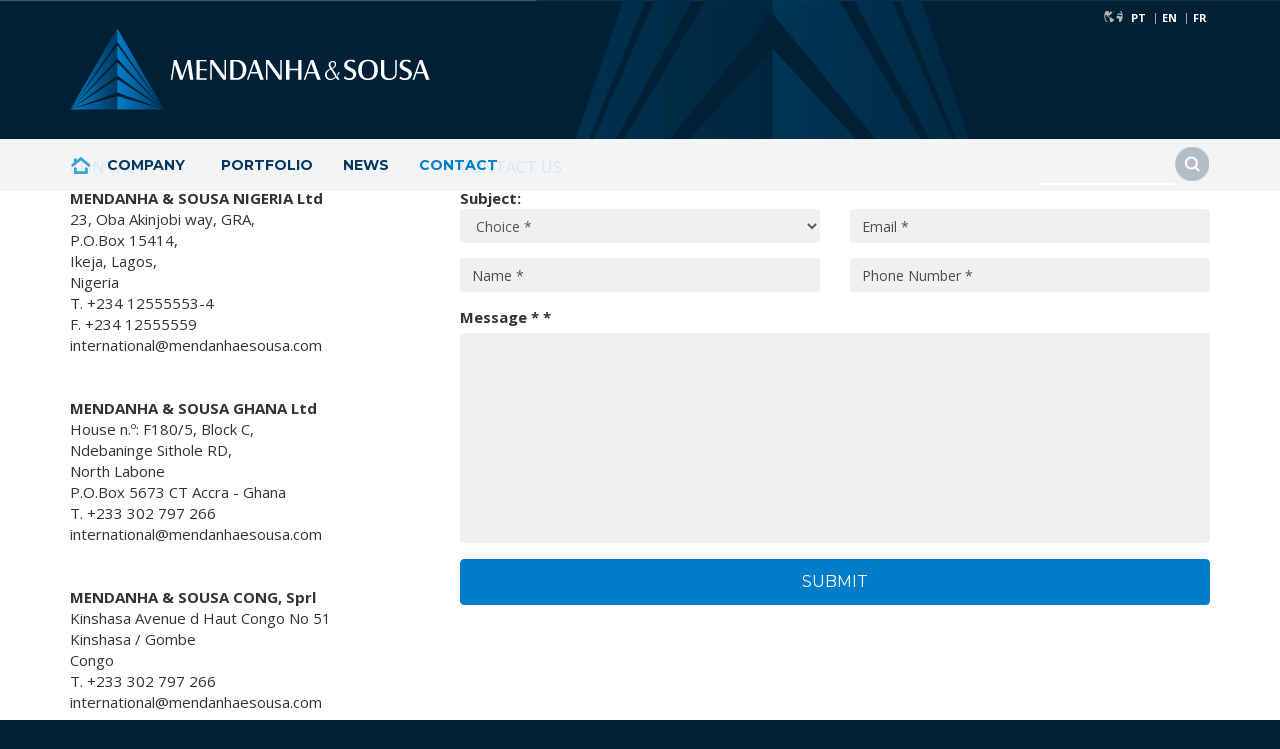

--- FILE ---
content_type: text/html
request_url: https://www.mendanhaesousa.com/p148-contact-en
body_size: 6915
content:
<!DOCTYPE html>
    <html class="no-js" lang="en" xmlns="http://www.w3.org/1999/xhtml" prefix="og: http://ogp.me/ns#">
    <head>
        <base href="https://www.mendanhaesousa.com/">
        <meta charset="utf-8">
        <title>CONTACT - mendanha</title>
                    <meta name="description" content="CONTACT MENDANHA & SOUSA NIGERIA Ltd 23, Oba Akinjobi way, GRA,P.O.Box 15414,Ikeja, Lagos,NigeriaT. +234 12555553-4F. +234 12555559international@mendanhaesousa.">                <meta name="author" content="memogadget.com">
                    <meta property="og:title" content="CONTACT" />                    <meta property="og:description" content="CONTACT MENDANHA & SOUSA NIGERIA Ltd 23, Oba Akinjobi way, GRA,P.O.Box 15414,Ikeja, Lagos,NigeriaT. +234 12555553-4F. +234 12555559international@mendanhaesousa." />                        
        <link rel="apple-touch-icon" sizes="57x57" href="layout/favicon/apple-icon-57x57.png">
        <link rel="apple-touch-icon" sizes="60x60" href="layout/favicon/apple-icon-60x60.png">
        <link rel="apple-touch-icon" sizes="72x72" href="layout/favicon/apple-icon-72x72.png">
        <link rel="apple-touch-icon" sizes="76x76" href="layout/favicon/apple-icon-76x76.png">
        <link rel="apple-touch-icon" sizes="114x114" href="layout/favicon/apple-icon-114x114.png">
        <link rel="apple-touch-icon" sizes="120x120" href="layout/favicon/apple-icon-120x120.png">
        <link rel="apple-touch-icon" sizes="144x144" href="layout/favicon/apple-icon-144x144.png">
        <link rel="apple-touch-icon" sizes="152x152" href="layout/favicon/apple-icon-152x152.png">
        <link rel="apple-touch-icon" sizes="180x180" href="layout/favicon/apple-icon-180x180.png">
        <link rel="icon" type="image/png" sizes="192x192" href="layout/favicon/android-icon-192x192.png">
        <link rel="icon" type="image/png" sizes="32x32" href="layout/favicon/favicon-32x32.png">
        <link rel="icon" type="image/png" sizes="96x96" href="layout/favicon/favicon-96x96.png">
        <link rel="icon" type="image/png" sizes="16x16" href="layout/favicon/favicon-16x16.png">
        <link rel="manifest" href="layout/favicon/manifest.json">
        <meta name="msapplication-TileColor" content="#ffffff">
        <meta name="msapplication-TileImage" content="layout/favicon/ms-icon-144x144.png">
        <meta name="theme-color" content="#ffffff">
        <meta name="viewport" content="width=device-width,initial-scale=1,user-scalable=0" />
        <meta name="mobile-web-app-capable" content="yes"/>
        <link href="https://fonts.googleapis.com/css?family=Open+Sans" rel="stylesheet">

        <link href="https://fonts.googleapis.com/css?family=Montserrat:400,700" rel="stylesheet">
        <link href="https://fonts.googleapis.com/css?family=Open+Sans:400,700" rel="stylesheet">
        
        <link media="screen,print" rel="stylesheet" href="layout/styles_v_V8.css">

        <link media="screen,print" rel="stylesheet" href="external_api/bootstrap/css/bootstrap_v_V8.css"/>
        <link media="screen,print" rel="stylesheet" href="external_api/animate/animate.min_v_V8.css">
        <link media="screen,print" rel="stylesheet" href="external_api/apprise/apprise-v2_v_V8.css">
        <link media="screen,print" rel="stylesheet" href="external_api/revolution/css/settings_v_V8.css">
        <link media="screen,print" rel="stylesheet" href="layout/framework_v_V8.css">
        <link media="screen,print" rel="stylesheet" href="files/classes_v_1634066667.css">
        

        <style type="text/css">.template-10{background-color:#002135;}</style>        <script type="text/javascript">
            var SITE_HTTP_URL="https://www.mendanhaesousa.com/";
            var SITE_HTTP_AJAX_URL='https://www.mendanhaesousa.com/ajax/';
            var LINGUA='en';
        </script>

        <!--[if lt IE 9]>
        <script type="text/javascript" src="external_api/html5support/html5.js"></script>
        <script type="text/javascript" src="external_api/html5support/respond.js"></script>
        <script type="text/javascript">alert("It looks like you aren't using Internet Explorer 9. To see our site correctly,please update.");</script>
        <![endif]-->

         

        <script type="text/javascript" src="external_api/jquery/jquery-1.11.0.min_v_V8.js"></script>
        <script type="text/javascript" src="external_api/jquery-ui-1.10.3.min_v_V8.js"></script>
        <script type="text/javascript" src="external_api/isotope/isotope.pkgd.min_v_V8.js"></script>
        <script type="text/javascript" src="external_api/fancyBox/jquery.fancybox.pack_v_V8.js"></script>
        <script type="text/javascript" src="external_api/bootstrap/js/bootstrap.min_v_V8.js"></script>
        <script type="text/javascript" src="external_api/validate/jquery.validate.min_v_V8.js"></script>
        <script type="text/javascript" src="external_api/jFlickrFeed/jflickrfeed.min_v_V8.js"></script>
        <script type="text/javascript" src="external_api/carouFredSel/jquery.carouFredSel-6.2.1_v_V8.js"></script>
        <script type="text/javascript" src="external_api/mediaelementjs/mediaelement-and-player.min_v_V8.js"></script>

        <script type="text/javascript" src="external_api/revolution/js/jquery.themepunch.tools.min_v_V8.js"></script>
        <script type="text/javascript" src="external_api/revolution/js/jquery.themepunch.revolution_v_V8.js"></script>

       
        <script type="text/javascript" src="external_api/apprise/apprise-v2_v_V8.js"></script>

        <script type="text/javascript">
                </script>

        <style type="text/css">
            .loader {
                border: 16px solid #f3f3f3; /* Light grey */
                border-top: 16px solid #3498db; /* Blue */
                border-radius: 50%;
                width: 120px;
                height: 120px;
                animation: spin 2s linear infinite;
            }
            @keyframes spin {
                0% { transform: rotate(0deg); }
                100% { transform: rotate(360deg); }
            }
        </style>
        <script type="text/javascript">
        $(document).ready(function(){
            $(".fancybox-portfolio").fancybox(function(){
                
            });
            /*$('body').on('click','.fancybox-portfolio',function()
            {
                //console.log(document.getElementById('fam_id').value);
                var href=$(this).attr('href')+'&id_fam='+document.getElementById('fam_id').value;
                $( "#portfolio_zoom" ).show();
                // $( "#portfolio_zoom" ).html('<div class="loader"></div>');//LOADER
                // $( "#portfolio_zoom" ).load(href);
                $( "#portfolio_items" ).hide();

                var header_heigth = parseFloat($('.header').height()) + parseFloat($('.header').css('padding-top')) + parseFloat($('.header').css('padding-bottom'));
                var hash = "#portfolio_zoom";
                $('html, body').animate({
                    scrollTop: $(hash).offset().top - header_heigth+'px'
                }, 1000, 'swing');
                // hide #back-top first
                $("#toTop").css('visibility', 'visible');   
                $("#toTop").hide();
                // fade in #back-top
                $(function () {
                    $(window).scroll(function () {
                        if ($(this).scrollTop() > 100) {
                            $('#toTop').fadeIn();
                        } else {
                            $('#toTop').fadeOut();
                        }
                    });
                    // scroll body to 0px on click
                    $('#toTop').click(function () {
                        $('body,html').animate({
                            scrollTop: 0
                        }, 800);
                        return false;
                    });
                });
                return false;
            });*/
            $('body').on('click','.fancybox-portfolio-close',function()
            {
                // $( "#portfolio_zoom" ).load('blank.html');
                $( "#portfolio_items" ).show();
                $(window).trigger('resize');                
                // $( "#portfolio_zoom" ).hide();                
                return false;
            });
            // $('body').on('click','.fancybox-portfolio-previous',function()
            // {
            //     var prod_id=document.getElementById('prod_id').value;
            //     $( "#portfolio_zoom" ).load('p152-portfolio-en?ajax=1&prev=1&prod_id='+prod_id+'&id_fam='+document.getElementById('fam_id').value);
            //     return false;
            // });
            // $('body').on('click','.fancybox-portfolio-next',function()
            // {
            //     var prod_id=document.getElementById('prod_id').value;
            //     $( "#portfolio_zoom" ).load('p152-portfolio-en?ajax=1&next=1&prod_id='+prod_id+'&id_fam='+document.getElementById('fam_id').value);
            //     return false;
            // });
        });
        </script>
    </head>
    <body class="page-148 template-10 ">
    <div id="popup_1"></div>    <!-- Modal -->
    <!-- <div class="modal fade" id="popupequipa" role="dialog">
        <div class="modal-dialog" style="margin: 80px auto;">
            <div class="modal-content">
                <div class="modal-body">
                                    </div>
            </div>

        </div>
    </div> -->

<header>
    <div class="container-fluid menu-container">
        <div class="row">
            <div class="col-xs-12">
                <div class="menu-wrapper">
                    <nav class="navbar">
                        <div class="container"><div style="float:right;">
					<div id="fw-langs" class="fw-langs">
						<span> </span>
						<a style="color:white;border:none;font-weight: bold;position:relative;top:1px;" href="https://www.mendanhaesousa.com:443/p148-contact-en?site_lingua=pt" >PT</a> |<a style="color:white;border:none;font-weight: bold;position:relative;top:1px;" href="https://www.mendanhaesousa.com:443/p148-contact-en?site_lingua=en"  selected="selected" >EN</a> |<a style="color:white;border:none;font-weight: bold;position:relative;top:1px;" href="https://www.mendanhaesousa.com:443/p148-contact-en?site_lingua=fr" >FR</a>
					</div></div>
                            <div class="navbar-header">
                                <a class="navbar-brand" href="index.php"><img src="files/modulos_config_site/1_1.png" alt=""></a>
                            </div>
                        </div>
                    </nav>
                </div>
            </div>
        </div>
    </div>
    <div class="bottom">
    <div class="container menu-container menu-container2 ">
        <div class="row">
            <div class="col-xs-12">
                <div class="menu-wrapper">
                    <nav class="navbar">
                        <div class="container-fluid">
                            <div class="navbar-header">
                                <button type="button" class="navbar-toggle collapsed" data-toggle="collapse" data-target="#navbar" aria-expanded="false" aria-controls="navbar">
                                    <span class="sr-only">Toggle navigation</span>
                                    <span class="icon-bar"></span>
                                    <span class="icon-bar"></span>
                                    <span class="icon-bar"></span>
                                </button>
                            </div>
                            <div id="navbar" class="navbar-collapse collapse"><ul class="nav navbar-nav"><li class=" menuHome "><a href="p1-homepage-en"><img src=files/menus/54_1.png alt=></a></li><li class="dropdown "><a href="#" class="dropdown-toggle" data-toggle="dropdown" role="button" aria-haspopup="true" aria-expanded="false">COMPANY <span class="caret"></span></a> <ul class="dropdown-menu" role="menu"><li><a href="p170-institutional-en">INSTITUTIONAL</a><li><a href="p171-philosophy-en">PHILOSOPHY</a><li><a href="p183-the-team-en">THE TEAM</a><li><a href="p184-building-licence-en">BUILDING LICENCE</a></ul></li><li class=""><a href="p185-portfolio-en">PORTFOLIO</a></li><li class=""><a href="p157-news-en">NEWS</a></li><li class="active"><a href="p148-contact-en">CONTACT</a></li></ul><div class="search">
       <script>function validarPesquisa(){if($.trim($("#search").val())!="") return true;else{Apprise("O campo de pesquisa encontra-se vazio.");return false;}}</script>
        <form name="pesquisa" action="pages.php" method="get" onsubmit="return validarPesquisa()">

            <input type="hidden" name="page_id" value="178">
            <input class="search_round" type="text" value="" id="search" name="pesquisa" onkeyup="showHintsSearch();" autocomplete="off">
            <input type="image" class="search_corner" src="layout/mendanha/search-icon.png" alt="Pesquisa">
        </form>
    </div></div>
                        </div>
                    </nav>
                </div>
            </div>
        </div>
    </div>
    </div>
</header>
<div style="position:relative"></div>
<script>$(document).ready(function(){
    $('ul.nav li.dropdown').hover(function() {
      $(this).find('.dropdown-menu').stop(true, true).delay(200).fadeIn(200);
    }, function() {
      $(this).find('.dropdown-menu').stop(true, true).delay(200).fadeOut(200);
    });  
});</script><main>
	    <nav class="breadcrumb-wp">
	        <div class="container">
                <ul class="breadcrumb">
		            <li><a href="https://www.mendanhaesousa.com/">HOMEPAGE</a></li>
		            <li><span>CONTACT </span></li>
		        </ul>
            </div>
        </nav><div class="container"><div class="row"><div class="col-xs-12"><h1 class="page-title">CONTACT</h1></div><div class="col-xs-12"><div class="row"> <div class="col-md-4"> <h2><font color="#007dc8"><span style="font-size: 16px;">CONTACT</span></font></h2> <strong>MENDANHA &amp; SOUSA NIGERIA Ltd</strong><br /> 23, Oba Akinjobi way, GRA,<br /> P.O.Box 15414,<br /> Ikeja, Lagos,<br /> Nigeria<br /> T. +234 12555553-4<br /> F. +234 12555559<br /> <a href="/cdn-cgi/l/email-protection" class="__cf_email__" data-cfemail="345d5a4051465a55405d5b5a55587459515a50555a5c5551475b4147551a575b59">[email&#160;protected]</a><br /> <br /> <br /> <strong>MENDANHA &amp; SOUSA GHANA Ltd</strong><br /> House n.&ordm;: F180/5, Block C,<br /> Ndebaninge Sithole RD,<br /> North Labone<br /> P.O.Box 5673 CT Accra - Ghana<br /> T. +233 302 797 266<br /> <a href="/cdn-cgi/l/email-protection" class="__cf_email__" data-cfemail="771e190312051916031e1819161b371a12191316191f161204180204165914181a">[email&#160;protected]</a><br /> <br /> <br /> <strong>MENDANHA &amp; SOUSA CONG, Sprl</strong><br /> Kinshasa Avenue d Haut Congo No 51<br /> Kinshasa / Gombe<br /> Congo<br /> T. +233 302 797 266<br /> <a href="/cdn-cgi/l/email-protection" class="__cf_email__" data-cfemail="472e293322352926332e2829262b072a22292326292f262234283234266924282a">[email&#160;protected]</a></div>  <div class="col-md-8"> <h2><span style="color:#007dc8;"><span style="font-size:16px;">CONTACT US</span></span></h2>     <script data-cfasync="false" src="/cdn-cgi/scripts/5c5dd728/cloudflare-static/email-decode.min.js"></script><script type="text/javascript">
        function f_humman19(){document.getElementById("humman19").value=1;}
        function isInteger(value) {
            return value == parseInt(value);
        }
        function checkInt(field, update) {
            if (!isInteger(field.value)) {
                alert("Por favor insira um numero inteiro!");
                field.value="";
            }
            if (update)update_fields();
        }
        function checkEmail(field) {
            var email=field.value;
            var AtPos=email.indexOf("@");
            var StopPos=email.lastIndexOf(".");
            if (email == "" || AtPos == -1 || StopPos == -1 || (StopPos < AtPos) || (StopPos - AtPos == 1)) {
                alert("Por favor insira um email correcto!");
                field.value="";
            }
        }
    </script>
    <script>
        $(function () {
            $(".datepicker").datepicker({dateFormat: 'yy-mm-dd'});
        });
    </script>
    <form name="form19" method="post" onsubmit="return form_verify19();" action="https://www.mendanhaesousa.com/send_request.php" enctype="multipart/form-data"><input type="hidden" name="popup" value="" /><input type="hidden" name="page_id" value="148" /><input type="hidden" name="id_forms" value="19" /><input type=hidden id="humman19" name="humman19" value="-1"><div class="row contactos-form">
<div class="col-md-6 col-sm-6 col-xs-12"><strong>Subject: </strong><br />
<div class="form-group"><select class="form-control" name="field128" style=""><option value="">Choice *</option><option value="HUMAN RESOURCES ">HUMAN RESOURCES </option><option value="REQUESTS FOR INFORMATION ">REQUESTS FOR INFORMATION </option><option value="OTHERS">OTHERS</option></select></div> <div class="form-group"><input onfocus="f_humman19()" type="text" class="form-control" id="field127" name="field127" maxlength="255" style="" placeholder="Name *" ></div></div>

<div class="col-md-6 col-sm-6 col-xs-12"><br />
<div class="form-group"><input onfocus="f_humman19()" type="text" class="form-control" id="field129" name="field129" maxlength="255" style="" placeholder="Email *" ></div> <div class="form-group"><input onfocus="f_humman19()" type="text" class="form-control" id="field126" name="field126" maxlength="255" style="" placeholder="Phone Number *" ></div></div>

<div class="col-md-12 col-sm-12 col-xs-12"><div class="form-group"><label class="control-label" for="field130">Message * <span class="mandatory">*</span></label><textarea class="form-control" id="field130" name="field130" maxlength="255" style="height:210px;"></textarea></div></div>

<div class="col-md-12 col-sm-12 col-xs-12"><input type="text" name="URL" style="display:none" value=""></div>

<div class="col-md-12 col-sm-12 col-xs-12"><div class="form-group text-left"><input type="submit" value="&nbsp;SUBMIT&nbsp;" class="btn btn-primary"></div></div>
</div>
            <script type="text/javascript">
                function form_verify19() {
                    var campos_obrigatorios=new Array("field126","field127","field128","field129","field130");
                    var campos_preenchidos;
                    for (var obj=0; obj < campos_obrigatorios.length; obj++) {
                        $('#' + campos_obrigatorios[obj]).closest('.form-group').removeClass('has-error');
                    }
                    for (obj=0; obj < campos_obrigatorios.length; obj++) {
                        if (document.forms['form19'].elements[campos_obrigatorios[obj]] == "" || document.forms['form19'].elements[campos_obrigatorios[obj]].value == 0) {
                            campos_preenchidos=1;
                            $('#' + campos_obrigatorios[obj]).closest('.form-group').addClass('has-error');
                        }
                    }
                    if (campos_preenchidos == 1) {
                        alert("Required Fields");
                        return false;
                    }
                    return true;
                }
            </script>
            </form></div> </div> </div></div></div></main><footer><div class="top"><div class="container"> <div class="row"> <div class="col-md-4 col-sm-4 col-xs-12"><div  class="row" ><div><div class="col-sm-12"><div class="title"></div><article class="post" ><div class="entry-content"><h3 class="entry-title "  >ABOUT US</h3><div class="text"><p ><div style="text-align: justify;">Founded in 1998 by Paulo Mendanha, the company &quot;Mendanha &amp; Sousa&quot; is a company of the construction area, which has been growing based on the knowledge and experience of the whole team in this area of work.</div>  </p></div></div></article></div></div>
		</div>
		<div class="clear"></div></div> <div class="col-md-4 col-sm-4 col-xs-12"><div class="newswrapper"><h3 class="entry-title">LAST NEWS</h3><ul class="newsul"><li class="newsli"><a href="p219-gold-refinery-en">
            <div class="date"><img alt="date-icon" src="layout/mendanha/news-icon.png">April 20, 2020</div>
            <h4>GOLD REFINERY</h4>
            <div class="readmore">Read more <span>&gt;</span></div>
            </a></li><li class="newsli"><a href="p217-pinnacle--en">
            <div class="date"><img alt="date-icon" src="layout/mendanha/news-icon.png">April 20, 2020</div>
            <h4>PINNACLE </h4>
            <div class="readmore">Read more <span>&gt;</span></div>
            </a></li></ul></div><div class="c"></div></div> <div class="col-md-4 col-sm-4 col-xs-12">	<div class="newsletter-small">
        <script type="text/javascript">
            function checkEmail(field){email=field.value;AtPos=email.indexOf("@");StopPos=email.lastIndexOf(".");Message="";if(email==""||AtPos==-1||StopPos==-1||(StopPos<AtPos)||(StopPos-AtPos==1)){Apprise("Por favor insira um email correcto!");field.value="";}}
            function validar_newsletter()
            {
                var cor="#e83b44";
                var cor2="#e83b44";
                campos_obrigatorios=new Array("m_email");
                var campos_preenchidos;
                var i=0; while(i < campos_obrigatorios.length){document.forms['registo'].elements[campos_obrigatorios[i]].style.background=cor2;i=i+1;}
                var i=0; while(i < campos_obrigatorios.length){if(document.forms['registo'].elements[campos_obrigatorios[i]].value==""){campos_preenchidos=1;document.forms['registo'].elements[campos_obrigatorios[i]].style.background=cor;}i=i+1;}
                if(campos_preenchidos==1){Apprise("To continue you need to fill in all marked fields");return false;}
                return true;
            }
        </script>
        <h3 class="entry-title "></h3>
        <p></p>
        <form method="post" name="registo" onSubmit="return validar_newsletter()" action="p0--en">
            <input type="hidden" name="newsletter" value="1" />
            <div class="input-group">
                <input style="background: rgba(255, 255, 255, 0.5);border: rgba(255, 255, 255, 0.5);height: 54px;" type="text" class="form-control" placeholder="Your email" name="m_email" maxlength="254" value="" onChange="checkEmail(this)" />
                <div class="input-group-btn">
                    <button type="submit" class="btn btn-newsletter" aria-label="Italic"><span class="glyphicon glyphicon-send"></span></button>
                </div>
            </div>
        </form>
	</div>
	</div> </div> </div> </div> <div class="container"> <div class="row"> <div class="col-md-6 col-sm-6 col-xs-12 text-left text-xs-center">Copyright 2017 Mendanha e Sousa | All rights reserved.</div> <div class="col-md-6 col-sm-6 col-xs-12 text-right text-xs-center"><ul class="footer-menus"><li><a href="https://www.facebook.com/mendanha.sousa.9" title="Facebook"  target="_blank" ><img src="files/menus/68_1.png" title="Facebook" alt="Facebook" /></a></li><li><a href="#" title="Pinterest"  target="_blank" ><img src="files/menus/105_1.png" title="Pinterest" alt="Pinterest" /></a></li><li><a href="https://www.instagram.com/mendanhasousa/" title="Instagram"  ><img src="files/menus/163_1.png" title="Instagram" alt="Instagram" /></a></li><li><a href="" title="Google Plus"  ><img src="files/menus/164_1.png" title="Google Plus" alt="Google Plus" /></a></li><li><a href="https://www.youtube.com/watch?v=GrwL-JJZkHw" title="Youtube"  target="_blank" ><img src="files/menus/103_1.png" title="Youtube" alt="Youtube" /></a></li></ul></div> </div> </div> </footer><aside><div data-toggle="modal" data-target="#modalContatos"><img src="layout/mendanha/icon-phone.png" width="32" height="32" alt="DESEJO SER CONTACTADO"><br>DESEJO SER CONTACTADO</div><div data-toggle="modal" data-target="#modalOrcamento"><img src="layout/mendanha/icon-orcamento.png" width="32" height="32" alt="PRETENDO ORÇAMENTO"><br>PRETENDO ORÇAMENTO</div></aside><div class="modal fade" id="modalContatos" tabindex="-1" role="dialog" aria-labelledby="modalContatoslbl"><div class="modal-dialog" role="document"><div class="modal-content"><div class="modal-header">
        <button type="button" class="close" data-dismiss="modal" aria-label="Close"><span aria-hidden="true">&times;</span></button>
      </div><div class="modal-body">
        <div class="modal-title-wp"><img src="layout/mendanha/icon-phone2.png" alt=""> <span class="modal-title" id="modalContatoslbl">DESEJO SER CONTACTADO</span></div>    <script type="text/javascript">
        function f_humman13(){document.getElementById("humman13").value=1;}
        function isInteger(value) {
            return value == parseInt(value);
        }
        function checkInt(field, update) {
            if (!isInteger(field.value)) {
                alert("Por favor insira um numero inteiro!");
                field.value="";
            }
            if (update)update_fields();
        }
        function checkEmail(field) {
            var email=field.value;
            var AtPos=email.indexOf("@");
            var StopPos=email.lastIndexOf(".");
            if (email == "" || AtPos == -1 || StopPos == -1 || (StopPos < AtPos) || (StopPos - AtPos == 1)) {
                alert("Por favor insira um email correcto!");
                field.value="";
            }
        }
    </script>
    <script>
        $(function () {
            $(".datepicker").datepicker({dateFormat: 'yy-mm-dd'});
        });
    </script>
    <form name="form13" method="post" onsubmit="return form_verify13();" action="https://www.mendanhaesousa.com/send_request.php" enctype="multipart/form-data"><input type="hidden" name="popup" value="" /><input type="hidden" name="page_id" value="148" /><input type="hidden" name="id_forms" value="13" /><input type=hidden id="humman13" name="humman13" value="-1"><div class="content">
<div class="row">
<div class="col-xs-12"><div class="form-group"><input onfocus="f_humman13()" type="text" class="form-control" id="field94" name="field94" maxlength="255" style="" placeholder="Nome (pessoal)*" ></div></div>

<div class="col-xs-12"><div class="form-group"><input onfocus="f_humman13()" type="text" class="form-control" id="field96" name="field96" maxlength="255" style="" placeholder="Nome da Empresa *" ></div></div>

<div class="col-xs-12"><div class="form-group"><input onfocus="f_humman13()" type="text" class="form-control" id="field97" name="field97" maxlength="255" style="" placeholder="Telefone *" ></div></div>

<div class="col-xs-12"><div class="form-group"><input onfocus="f_humman13()" type="text" class="form-control" id="field95" name="field95" maxlength="255" style="" placeholder="E-mail *" ></div></div>

<div class="col-xs-12"><input type="text" name="URL" style="display:none" value=""></div>

<div class="col-xs-12"><div class="form-group text-left"><input type="submit" value="&nbsp;ENVIAR&nbsp;" class="btn btn-primary"></div></div>
</div>
</div>
            <script type="text/javascript">
                function form_verify13() {
                    var campos_obrigatorios=new Array("field94","field95","field96","field97");
                    var campos_preenchidos;
                    for (var obj=0; obj < campos_obrigatorios.length; obj++) {
                        $('#' + campos_obrigatorios[obj]).closest('.form-group').removeClass('has-error');
                    }
                    for (obj=0; obj < campos_obrigatorios.length; obj++) {
                        if (document.forms['form13'].elements[campos_obrigatorios[obj]] == "" || document.forms['form13'].elements[campos_obrigatorios[obj]].value == 0) {
                            campos_preenchidos=1;
                            $('#' + campos_obrigatorios[obj]).closest('.form-group').addClass('has-error');
                        }
                    }
                    if (campos_preenchidos == 1) {
                        alert("Required Fields");
                        return false;
                    }
                    return true;
                }
            </script>
            </form></div></div></div></div><div class="modal fade" id="modalOrcamento" tabindex="-1" role="dialog" aria-labelledby="modalOrcamentolbl"><div class="modal-dialog" role="document"><div class="modal-content"><div class="modal-header">
        <button type="button" class="close" data-dismiss="modal" aria-label="Close"><span aria-hidden="true">&times;</span></button>
      </div><div class="modal-body">
        <div class="modal-title-wp"><img src="layout/mendanha/icon-orcamento2.png" alt=""> <span class="modal-title" id="modalOrcamentolbl">PRETENDO ORÇAMENTO</span></div>    <script type="text/javascript">
        function f_humman17(){document.getElementById("humman17").value=1;}
        function isInteger(value) {
            return value == parseInt(value);
        }
        function checkInt(field, update) {
            if (!isInteger(field.value)) {
                alert("Por favor insira um numero inteiro!");
                field.value="";
            }
            if (update)update_fields();
        }
        function checkEmail(field) {
            var email=field.value;
            var AtPos=email.indexOf("@");
            var StopPos=email.lastIndexOf(".");
            if (email == "" || AtPos == -1 || StopPos == -1 || (StopPos < AtPos) || (StopPos - AtPos == 1)) {
                alert("Por favor insira um email correcto!");
                field.value="";
            }
        }
    </script>
    <script>
        $(function () {
            $(".datepicker").datepicker({dateFormat: 'yy-mm-dd'});
        });
    </script>
    <form name="form17" method="post" onsubmit="return form_verify17();" action="https://www.mendanhaesousa.com/send_request.php" enctype="multipart/form-data"><input type="hidden" name="popup" value="" /><input type="hidden" name="page_id" value="148" /><input type="hidden" name="id_forms" value="17" /><input type=hidden id="humman17" name="humman17" value="-1"><div class="form-group"><label class="control-label" for="field119">Descrição dos serviços: <span class="mandatory">*</span></label><textarea class="form-control" style="height:150px;" id="field119" name="field119" maxlength="255"></textarea></div><div class="form-group"><input onfocus="f_humman17()" type="text" class="form-control" id="field120" name="field120" maxlength="250" placeholder="Nome (pessoal)*" ></div><div class="form-group"><input onfocus="f_humman17()" type="text" class="form-control" id="field121" name="field121" maxlength="250" placeholder="Nome da Empresa *" ></div><div class="form-group"><input onfocus="f_humman17()" type="text" class="form-control" id="field122" name="field122" maxlength="255" placeholder="Telefone *" ></div><div class="form-group"><input onfocus="f_humman17()" type="text" class="form-control" id="field123" name="field123" maxlength="250" placeholder="E-mail *" ></div><input type="text" name="URL" style="display:none" value=""><div class="form-group text-left"><input type="submit" value="&nbsp;ENVIAR&nbsp;" class="btn"></div>            <script type="text/javascript">
                function form_verify17() {
                    var campos_obrigatorios=new Array("field119","field120","field121","field122","field123");
                    var campos_preenchidos;
                    for (var obj=0; obj < campos_obrigatorios.length; obj++) {
                        $('#' + campos_obrigatorios[obj]).closest('.form-group').removeClass('has-error');
                    }
                    for (obj=0; obj < campos_obrigatorios.length; obj++) {
                        if (document.forms['form17'].elements[campos_obrigatorios[obj]] == "" || document.forms['form17'].elements[campos_obrigatorios[obj]].value == 0) {
                            campos_preenchidos=1;
                            $('#' + campos_obrigatorios[obj]).closest('.form-group').addClass('has-error');
                        }
                    }
                    if (campos_preenchidos == 1) {
                        alert("Required Fields");
                        return false;
                    }
                    return true;
                }
            </script>
            </form></div></div></div></div><script defer src="https://static.cloudflareinsights.com/beacon.min.js/vcd15cbe7772f49c399c6a5babf22c1241717689176015" integrity="sha512-ZpsOmlRQV6y907TI0dKBHq9Md29nnaEIPlkf84rnaERnq6zvWvPUqr2ft8M1aS28oN72PdrCzSjY4U6VaAw1EQ==" data-cf-beacon='{"version":"2024.11.0","token":"3c0f3bebf5cc4596b36a01b651e10edf","r":1,"server_timing":{"name":{"cfCacheStatus":true,"cfEdge":true,"cfExtPri":true,"cfL4":true,"cfOrigin":true,"cfSpeedBrain":true},"location_startswith":null}}' crossorigin="anonymous"></script>
</body>
</html>

--- FILE ---
content_type: text/css
request_url: https://www.mendanhaesousa.com/layout/styles_v_V8.css
body_size: 4331
content:
@media (max-width:999px) {
	.portfolio_text div{font-size:12px !important;line-height: 13px !important; padding: 2px !important}
	.portfolio_text div .btn-solution{padding: 5px !important;min-height: 15px; }

	.grupo-aeconsult {top:128px !important}
	.caixa_laranja {padding-right:30% !important;}
	.caixa_laranja h1{font-size:40px !important;line-height:40px !important}
	.margem{height:68px !important}

	#header .logo img { width:auto;max-width:100%;max-height:100%;top:0 }
	#main-menu ul.dropdown { display:block }
	#main-menu {
		margin-left:0;
		margin-right:0;
		padding:0 10px;
		clear:both;
		width:calc(100% - 20px);
	}
}
@media (max-width:499px) {
	.portfolio_text div{font-size:9px !important;}
	.portfolio_text div{font-size:10px !important;}
}
@media (max-width:1200px) {
	.portfolio_text div{font-size:12px !important;padding-bottom: 5px !important;}
	#portfolio_items {
		width: 100% !important;
	    padding-left: 0px !important;
	    padding-right: 0px !important;
	}
	.project-filter .container .filter li {padding-top:0px;margin: 10px  }

}
@media (max-width:1200px) and (min-width: 768px) {
.noticia_mod {height: 330px;}
.noticia_img{height:215px;}
}
@media (max-width: 992px) and (min-width: 768px){
	.noticia_img{height:175px;}	
	
}
@media (max-width: 768px){
	.container_noticias{margin-left:0px !important}
}

.fancybox-outer{
	padding: 15px;
    background: white;
    /*width: 157%;
    height: 450px;*/
}
.fancybox-wrap,
.fancybox-skin,
.fancybox-outer,
.fancybox-inner,
.fancybox-image,
.fancybox-wrap iframe,
.fancybox-wrap object,
.fancybox-nav,
.fancybox-nav span,
.fancybox-tmp { padding:0;margin:0;border:0;outline:none;vertical-align:top }
.fancybox-wrap { position:absolute;top:0;/*left:600px !important;*/z-index:8020 }
.fancybox-skin { position:relative }
.fancybox-opened { z-index:8030 }
.fancybox-opened .fancybox-skin { box-shadow:none }
.fancybox-outer, .fancybox-inner { position:relative;}
.fancybox-inner {
    overflow: hidden;
    padding: 15px !important;
    /*width: auto;
    height: 305px !important;*/
}
@media (max-width: 400px) {
	.fancybox-inner {
	    overflow: hidden;
	    padding: 15px !important;
	    width: auto;
	    height: 238px !important;
	}
	.fancybox-wrap .fancybox-close {
	    top: 200px !important;
	}
}

.fancybox-type-iframe .fancybox-inner { -webkit-overflow-scrolling:touch }
.fancybox-error { color:#444;margin:0;padding:15px;white-space:nowrap }
.fancybox-image, .fancybox-iframe { display:block;width:100%;height:100% }
.fancybox-image { max-width:100%;max-height:100% }
.fancybox-lock { overflow:visible !important;width:auto }
.fancybox-lock body { overflow:hidden !important }
.fancybox-lock-test { overflow-y:hidden !important }
.fancybox-overlay { position:absolute;top:0;left:0;overflow:hidden;display:none;z-index:999999;background-color:#76787D }
.fancybox-overlay-fixed { position:fixed;bottom:0;right:0 }
.fancybox-lock .fancybox-overlay { overflow:auto;overflow-y:scroll;     background: rgba(0, 0, 0, 0.7); }
#fancybox-loading { position:fixed;top:50%;left:50%;margin-top:-20px;margin-left:-20px;cursor:pointer;z-index:8060 }
#fancybox-loading div { width:40px;height:40px;background:url('loader-light.gif') center center no-repeat }
.fancybox-wrap img { max-width:100%;height:auto }
.fancybox-wrap .btn.close,
.fancybox-wrap .btn.prev,
.fancybox-wrap .btn.next { border:none;background:rgba(255, 255, 255, 0.4);color:#2d343e;position:absolute;-webkit-transition:all 0.15s ease-out;transition:all 0.15s ease-out }
.fancybox-wrap .btn.prev:hover,
.fancybox-wrap .btn.next:hover { background:rgba(255, 255, 255, 0.9) }
.fancybox-wrap .btn.prev { left:auto;right:90%;margin-right:15px }
.fancybox-wrap .btn.next { margin-left:15px;left:90% }
.fancybox-wrap .btn.prev,
.fancybox-wrap .btn.next { top:50%;margin-top:-18px;opacity:0 }
.fancybox-wrap:hover .btn.prev,
.fancybox-wrap:hover .btn.next { opacity:1 }
.fancybox-wrap:hover .btn.prev { margin-right:2px }
.fancybox-wrap:hover .btn.next { margin-left:2px }
.fancybox-wrap .btn.close { top:15px;right:15px;left:auto;opacity:1 }
.fancybox-title {
    color: #007dc8;
    font-weight: bold;
    /*width: 100%;*/
    background-color: rgb(255, 255, 255, 0.5);
    /* box-shadow: 1px 1px 1px rgba(0, 0, 0, 0.1); */
    position: absolute;
    bottom: 10px;
     padding: 10px;
    -webkit-transition: bottom 0.3s ease-out;
    transition: bottom 0.3s ease-out;
    left: 30px;
}
.fancybox-outer:hover .fancybox-title { bottom:0 }
.fancybox-title h4 { margin:0 15px 10px 15px;margin-top:0;border-bottom:1px solid rgba(255, 255, 255, 0.2);padding-bottom:10px }
.fancybox-title p { color: black; font-size: 12px; font-weight: normal;}
.fancybox-title a,
.fancybox-title a:hover { color:#fff;text-decoration:underline }
.fancybox-inner .btn { text-decoration:none }

.fancybox-wrap .fancybox-close {
    cursor: pointer;
    height: 36px;
    position: absolute;
    right: 0px;
    top: 269px;
    width: 36px;
    z-index: 8040;
    background-image: url(cruz.png);
}
#fancybox-content { border-width:0px!important;text-align:center;}
.fancybox-skin{padding: 0 !important}
.fancybox-overlay{z-index:9999 !important}
.fancybox-wrap{z-index:99999 !important;width: auto !important;}
.project-filter { line-height:25px;clear:both }
.project-filter p { display:inline-block;float:right;margin-top:14px;margin-bottom:0 }
.project-filter ul { padding:0;margin:0;font-size:0;line-height:0 }
.project-filter ul li { padding:0;font-size:13px;display:inline-block;vertical-align:middle;list-style:none;}
.project-filter ul li + li{ margin-left: 40px}
.project-filter ul li a { line-height: 20px;font-size: 16px;font-weight: bold;color:#CCCCCC;cursor:pointer;display:block;
	font-family:Montserrat, sans-serif;opacity: 1 !important; }
.project-filter li.selector { padding:0;width:50px;height:50px;line-height:50px;text-align:center;margin-right:15px;color:#fff;background-color:#2d343e;-webkit-transition:background-color linear 0.1s;transition:background-color linear 0.1s }
.project-filter ul:hover li.selector { color:#fff }
.project-filter li.selector:before { content:"\f00a";font-family:FontAwesome;font-size:18px;display:block;font-weight:normal }
.project-filter-current { text-transform:capitalize }
article.project-single { margin-bottom:30px }
article.project-single .project-heading { }
.project-heading { position:relative }
.project-heading .thumbnail,
.project-heading .teaser { margin:0 }
.project .thumbnail { overflow:hidden }
article.project-single .heading-left { margin-right:130px }
article.project-single .heading-left > *:last-child { margin-bottom:0 }
article.project-single .heading-right { width:80px;float:right }
@media (max-width:767px) {
	article.project-single .heading-left { margin-right:0 }
	article.project-single .heading-right { width:auto;float:none }
}
.project-action { margin:0;top:0;left:0;width:100%;height:100%;position:absolute;z-index:2 }
.project-action li { list-style-type:none;position:absolute;float:left;top:50%;margin-top:-18px;margin-left:12px;opacity:0;left:50%;-webkit-transition:all 0.15s ease-out;transition:all 0.15s ease-out }
.project-action li + li { margin-left:-48px }
.project.active .project-action li,
.project:hover .project-action li { opacity:1;margin-left:2px }
.project.active .project-action li + li,
.project:hover .project-action li + li { margin-left:-38px }
.project-animated .project-heading { overflow:hidden }
.project-animated .project-content { height:50%;position:absolute;background-color:rgba(121, 121, 121, 0.8);box-shadow:1px 1px 1px rgba(0, 0, 0, 0.1);bottom:-200px;width:100%;padding:10px }
.project-animated { position:relative;overflow:hidden }
.project-animated .project-content p { color:#FFF;font-size:15px }
.project-animated .project-content .title { margin-bottom:0;display:block;color:#2d343e;margin-right:40px }
.project-animated .project-content .title .desc { border-top:1px solid rgba(255, 255, 255, 0.2);margin-top:5px;font-size:13px }
.project-animated .project-content .meta { float:right;margin:0;margin-top:2px }
.project-animated .project-content .meta,
.project-animated .project-content .meta span:before { color:#2d343e }
.container-full-width > .grid-wrap { margin-right:30px;margin-left:30px;padding-top:30px }
.container-full-width > .grid-wrap.grid-no-margins { margin-right:0;margin-left:0;padding-top:0 }
.container-full-width > .grid-wrap.grid-no-margins .grid { margin-bottom:0 }
.project-default { text-align:center }
.project-default .project-heading { margin-bottom:20px }
.project-default .meta { color:#999 }
.project-default .meta span[class*="meta-"]:before { color:#e5e5e5 }
.project-default .project-content .title { margin-bottom:0 }
.container-dark .project-default .project-heading,
.container-image .project-default .project-heading { background-color:rgba(255, 255, 255, 0.1);padding:5px;position:relative }
.container-dark .project-default .project-heading:after,
.container-image .project-default .project-heading:after { position:absolute;left:50%;margin-left:-10px;width:0;bottom:-10px;content:'';height:0;position:absolute;border-left:10px solid transparent;border-right:10px solid transparent;border-top:10px solid rgba(255, 255, 255, 0.1) }
.container-dark .project-default .meta span[class*="meta-"]:before,
.container-image .project-default .meta span[class*="meta-"]:before { opacity:0.1 }
.project-carousel .teaser { margin:0 }
.project-filter ul li a:hover, .project-filter ul li a.active { color:#007DC7 }
.project-filter ul:hover li.selector { background-color:#007DC7 }
ul.project-action { margin:0 !important }
.fw-langs select {
	cursor:pointer;
}
.project-title { margin-top:5px !important }
.homepage .carousel-wrap .project-title { color:#000000;font-size:24px;font-weight:400;line-height:30px }
.project2 {
	display:table;
	height:95px;
	margin-top:15px;
}
.tags p { font-size:0;margin:-5px 0 0 0;line-height:1 }
.tags p a { border-radius:2px;display:inline-block;font-size:11px;line-height:1;margin-top:5px;margin-right:5px;padding:7px 10px;background:#2d343e;color:#fff;-webkit-transition:all 0.2s ease-in-out;transition:all 0.2s ease-in-out }
#footer .tags p a { background:rgba(255, 255, 255, 0.1) }
#footer .tags p a:hover,
.tags p a:hover { background:#002e63 }
.tweet-heading .title a:hover, .tweet-content .tweet-actions a:hover { color:#002e63 }
.container-dark .iconbox.iconbox-style2 .iconbox-heading .icon:before,
.container-dark .iconbox.iconbox-style3 .iconbox-heading .icon:before,
.container-dark .iconbox.iconbox-style2 .iconbox-heading .icon:after,
.container-dark .iconbox.iconbox-style3 .iconbox-heading .icon:after,
.container-image .iconbox.iconbox-style2 .iconbox-heading .icon:before,
.container-image .iconbox.iconbox-style3 .iconbox-heading .icon:before,
.container-image .iconbox.iconbox-style2 .iconbox-heading .icon:after,
.container-image .iconbox.iconbox-style3 .iconbox-heading .icon:after { background-color:rgba(0, 122, 255, 0.5) }
.call2action.call2action-colored { border-color:#002e63;background-color:#ff7d33 }
.testimonial-wrap.testimonial-colored .testimonial-inner { border-color:#002e63;background-color:#ff7d33 }
.testimonial-wrap.testimonial-colored .testimonial-outer:before { border-top-color:#002e63 }
.testimonial-wrap.testimonial-colored .testimonial-outer:after { border-top-color:#ff7d33 }
.tab.tab-colored .tab-heading { border-color:#002e63;background-color:#eeeeee }
.tab.tab-colored .tab-heading li { border-color:#002e63 }
.tab.tab-colored .tab-heading li:hover a,
.tab.tab-colored .tab-heading li.current a { background-color:#333333 }
.accordion > div.active .accordion-heading a,
.accordion > div .accordion-heading a:hover { color:#ff7d33 }
.accordion.accordion-colored .accordion-heading { margin-bottom:1px;padding:0 }
.accordion.accordion-colored .accordion-heading { background-color:#333333 }
.accordion.accordion-colored .active .accordion-heading a,
.accordion.accordion-colored .accordion-heading a:hover { background-color:#d9d9d9 }
article.first-post .post-heading div {
	height:auto !important;
}
.thumbnail { display:block;position:relative;margin-bottom:30px;text-align:center;/*width: 500px;*/ }
.thumbnail.thumbnail-no-margin { margin-bottom:0 }
.thumbnail > a { display:block }
.thumbnail .slider { margin:0 }
.thumbnail > img { max-width:100%;width:100%;height:auto }
.post-heading .thumbnail,
.post-heading .teaser { margin:0 }
.post-heading .thumbnail > * { margin-bottom:0 }
.thumbnail {
	/*border-radius:15px;*/
	overflow:hidden;
	/*max-width:330px;
        height:180px;*/
}
.thumbnail img {
	display:block;
	/* Stretch
                  height:100%;
                  width:100%;*/
	min-width:100%;
	/*min-height:100%;*/
}
@media (max-width:767px) {
	.thumbnail { width:100%;max-width:100% }
	
}
.thumbnail2 {
	/*background-image:url(fundo-aeconsult.png);*/
	height:95px;
	text-align:center;
	display:table-cell;
	vertical-align:middle;
	border-radius:15px;
	background-color:#FFF;
	overflow:hidden;
}
.thumbnail2 img {
	/*min-height:100%;
    min-width:100%;*/
}
/* 	:::::::::::::::::*/
/* 	::Call 2 Action ::*/
/* 	:::::::::::::::::*/
.call2action { background-color:#f9f9f9;border:1px solid #f1f1f1;margin-bottom:30px;text-align:center }
.call2action > div { padding:30px;padding-bottom:0;display:block }
.call2action .btn { margin-bottom:30px }
.call2action .btn .icon { font-size:30px }
.call2action .btn span + .icon,
.call2action .btn .icon + span { margin-left:20px }
.call2action .btn > * { display:inline-block;vertical-align:middle }
/* Right & Left */
.call2action.call2action-right,
.call2action.call2action-left { display:table;width:100%;text-align:left }
.call2action.call2action-right > div,
.call2action.call2action-left > div { display:table-cell;vertical-align:middle }
.call2action.call2action-left .call2action-heading,
.call2action.call2action-right .call2action-content { width:1%;white-space:nowrap }
/* Colored */
.call2action.call2action-colored { text-shadow:1px 1px 0 rgba(0, 0, 0, 0.1);color:#fff }
.call2action.call2action-colored .title > * { color:#fff }
.call2action.call2action-colored .btn { color:#2d343e;background-color:#fff;border-color:#fff }
.call2action.call2action-colored .btn:hover { color:#2d343e;background-color:#f9f9f9;border-color:#f9f9f9 }
.call2action.call2action-colored .btn:active { border-color:#fff }
.call2action.call2action-colored a { color:#fff }
.call2action.call2action-colored a { text-decoration:underline }
.call2action.call2action-colored a:hover { text-decoration:none }
/* Inside */
.call2action.full-width { border:none;margin:0;background-color:transparent }
.call2action.full-width > div { padding:0 }
.call2action.full-width.call2action-right .call2action-heading,
.call2action.full-width.call2action-left .call2action-heading { padding-right:30px }
.call2action.full-width.call2action-right .call2action-content,
.call2action.full-width.call2action-left .call2action-content { padding-left:30px }
@media (max-width:767px) {
	.call2action > div { display:block !important;text-align:center;width:100% !important }
	.call2action.full-width > div { padding-right:0 !important;padding-left:0 !important }
	.call2action > .call2action-content { text-align:center !important }
	
}
article.post-grid .post-content { background-color:#f7f7f7;padding:30px 15px 30px 30px }
article.post-grid .post-heading + .post-content { margin-top:5px }
article.post-grid .meta span[class*="meta-"]:before { color:#e5e5e5 }
article.post-grid .post-content > .type { top:35px;left:30px }
.posts.grid + .pagination:before { margin-top:30px }
.posts.grid blockquote { background:transparent;border:none;margin-left:-30px;margin-top:-30px;margin-right:-15px;padding-bottom:0;padding-left:30px }
article.post-mini { }
article.post-mini + article.post-mini { margin-top:10px }
article.post-mini[class*="devider-"] { margin:0 !important }
article.post-mini.devider-top:before { margin:15px 0 }
article.post-mini:last-child { margin-bottom:0 }
article.post-mini .post-heading { width:75px;float:left }
article.post-mini .post-content { margin-left:90px;margin-top:0 }
article.post-mini .title { display:table;min-height:75px;height:75px;vertical-align:middle;margin-bottom:0 }
article.post-mini .title h2 { display:table-cell;line-height:1.1;vertical-align:middle;font-weight:normal }
article.post-latest { margin-bottom:30px }
article.post-latest .post-heading { margin-bottom:5px }
article.post-latest .post-content .text > *:last-child,
article.post-latest .post-content > *:last-child { margin-bottom:0 }
article.post-latest .meta span[class*="meta-"]:before { color:#e5e5e5 }
.grid-wrap { opacity:0 }
.grid-wrap:before,
.grid-wrap:after { content:" ";display:table }
.grid-wrap:after { clear:both }
.grid { margin-bottom:0px;-webkit-transition:height 700ms ease;transition:height 700ms ease }
.grid > * { position:relative;float:left;width:15% }

/*.grid[data-columns="10"] > * { float:left;width:8% !important;margin:20px 0.2% !important;}*/
.grid[data-columns="10"] > * { float:left;width:8%}
.grid[data-columns="9"] > * { float:left;width:10%}
.grid[data-columns="8"] > * { float:left;width:12%}
.grid[data-columns="7"] > * { float:left;width:14%}
.grid[data-columns="6"] > * { float:left;width:16%}
.grid[data-columns="5"] > * { float:left;width:18%}
.grid[data-columns="4"] > * { float:left;width:20%}
.grid[data-columns="3"] > * { float:left;width:30%}
.grid[data-columns="2"] > * { float:left;width:45%}




.grid .slider-wrap,
.grid .slider-wrap .slider { opacity:1 }
/* 	::::::::::*/
/* 	::Slider ::*/
/* 	::::::::::*/
.slider-wrap { position:relative;opacity:0;margin-bottom:30px;-webkit-transition:opacity 0.1s linear;transition:opacity 0.1s linear }
.slider-wrap.created { opacity:1 }
.slider { display:inline-block;opacity:0;height:30px }
.slider-wrap.created .slider { opacity:1 }
.slider > * { display:block;width:100%;float:left }
.slider > * img { max-width:100%;width:100%;height:auto }
/* Navigation */
.slider-nav { left:50%;margin-left:-38px;top:50%;margin-top:-18px !important;position:absolute;z-index:2 }
.slider-nav li { list-style-type:none;float:left;position:relative;left:-20px;opacity:0;-webkit-transition:all 0.15s ease-out;transition:all 0.15s ease-out }
.slider-nav li + li { margin-left:4px;left:20px }
.slider-nav a.btn { border:none;background-color:rgba(255, 255, 255, 0.4);color:#2d343e }
.slider-nav a.btn:hover { color:#2d343e;background-color:rgba(255, 255, 255, 0.9) }
.slider-wrap:hover .slider-nav li { left:0;opacity:1 }
/* 	::::::::::::*/
/* 	::Carousel ::*/
/* 	::::::::::::*/
.carousel-wrap { margin-bottom:30px;position:relative;overflow:hidden;height:100px;background:url(loader-dark.gif) center center no-repeat transparent }
.container-out.container-dark .carousel-wrap,
.container-out.container-image .carousel-wrap { background-image:url(loader-light.gif) }
.carousel-wrap.created { overflow:visible;height:auto;background:transparent !important }
.carousel-wrap > * { opacity:0 }
/* Navigation */
.carousel-nav { margin:0;padding:0;margin-bottom:30px }
.carousel-nav li { position:relative;list-style-type:none;display:inline-block }
.carousel-nav li + li { }
.carousel-nav li a.btn { width:46px;height:46px;line-height:46px }
/* Inside container */
.container-out.container-dark .carousel-nav li a,
.container-out.container-image .carousel-nav li a { text-shadow:none;border:none;color:#2d343e;background:rgba(255, 255, 255, 0.4) }
.container-out.container-dark .carousel-nav li a:hover,
.container-out.container-image .carousel-nav li a:hover { color:#2d343e;background:rgba(255, 255, 255, 0.9) }
/* Nav in wrapper */
.carousel-wrap > .carousel-nav { position:absolute;top:50%;margin-top:-15px;width:100%;z-index:999 }
.carousel-wrap > .carousel-nav li { float:right;right:-60px }
.carousel-wrap > .carousel-nav li:first-child { float:left;right:auto;left:-60px }
/* Inside boxed container */
body > #boxed .carousel-wrap > .carousel-nav li:first-child,
body > #boxed .carousel-wrap > .carousel-nav li { left:auto;right:auto }
body > #boxed .carousel-wrap > .carousel-nav + .carousel-outer { margin-left:80px;margin-right:80px }
@media (max-width:980px) {
	body:not(.w970) .carousel-wrap > .carousel-nav { position:relative;top:auto;display:inline-block;text-align:right }
	body:not(.w970) .carousel-wrap > .carousel-nav li { float:none;left:auto;right:auto;margin-left:5px }
	body:not(.w970) > #boxed .carousel-wrap > .carousel-nav + .carousel-outer { margin-left:0;margin-right:0 }
}
@media (max-width:1150px) {
	body.w970 .carousel-wrap > .carousel-nav { position:relative;top:auto;display:inline-block;text-align:right }
	body.w970 .carousel-wrap > .carousel-nav li { float:none;left:auto;right:auto;margin-left:5px }
	body.w970 > #boxed .carousel-wrap > .carousel-nav + .carousel-outer { margin-left:0;margin-right:0 }
}
/* Nav in title */
.title .carousel-nav { float:right;margin:0 }
.title.center .carousel-nav { position:absolute;width:100%;top:0 }
/* Pagination */
.carousel-pagi { margin-top:30px;text-align:center }
.carousel-pagi a { vertical-align:middle;display:inline-block;background-color:transparent;width:15px;height:15px;text-indent:-991000px;margin:0 2px;position:relative;cursor:pointer;background-color:transparent;border:1px solid #f1f1f1;background-color:#f9f9f9;

background: #fff !important;
border-radius: 20px;
border: solid 8px #fff;
width: 30px;
height: 30px;
margin: 5px;
opacity: 0.5;
filter: alpha(opacity=50);
 }
.carousel-pagi a:hover,
.carousel-pagi a.selected {
	background-color:#fff;
	background: #d42e12 !important;
	border-radius: 20px;
	border: solid 5px #fff;
	width: 30px;
	height: 30px;
	margin: 5px;
	opacity: 1;

 }
/* Inside container */
.container-out.container-dark .carousel-pagi a,
.container-out.container-image .carousel-pagi a { border-radius:2px;border:none;background-color:#fff;opacity:0.4 }
.container-out.container-dark .carousel-pagi a:hover,
.container-out.container-image .carousel-pagi a:hover,
.container-out.container-dark .carousel-pagi a.selected,
.container-out.container-image .carousel-pagi a.selected { opacity:0.9 }
.noticia_mod{height:330px;}







































































--- FILE ---
content_type: text/css
request_url: https://www.mendanhaesousa.com/external_api/apprise/apprise-v2_v_V8.css
body_size: 239
content:
.apprise-overlay {
	background-color: rgb(255,255,255);
	display: none;
	height: 100%;
	left: 0;
	position: fixed;
	top: 0;
	width: 100%;
	z-index:99999999100;
}

div.apprise {
	border: 1px solid #aaa;
	box-shadow: 0px 2px 15px rgba(0,0,0,0.2);
	-mox-box-shadow: 0px 2px 15px rgba(0,0,0,0.2);
	-webkit-box-shadow: 0px 2px 15px rgba(0,0,0,0.2);
	color: #111;
	display: none;
	font-family: Arial, sans-serif;
	font-size: 14px;
	left: 40%;
	max-height: 90%;
	overflow: hidden;
	position: fixed;
	top: -100%;
	width: 20%;
	z-index:99999999101;
	background:#FFF
}

div.apprise .apprise-inner {
	padding: 20px;
	background: black;
}

div.apprise .apprise-input {
	margin-top: 10px;
	padding: 10px 0;
}


div.apprise .apprise-input input {
border: 1px solid rgba(0,0,0,0.3);
border-radius: 2px;
-moz-border-radius: 2px;
-webkit-border-radius: 2px;
box-shadow: inset 0px 0px 5px rgba(0,0,0,0.1);
-mox-box-shadow: inset 0px 0px 5px rgba(0,0,0,0.1);
-webkit-box-shadow: inset 0px 0px 5px rgba(0,0,0,0.1);
display: block;
font-size: 13px;
margin: 0 auto;
padding: 5px 10px;
width: 90%;
}

div.apprise .apprise-input input:focus {
	border-color: #01AEF0;
	outline: none;
}

div.apprise .apprise-buttons {
background: #eee;
border-top: 1px solid #aaa;
box-shadow: inset 0px 1px 0px #fff;
-moz-box-shadow: inset 0px 1px 0px #fff;
-webkit-box-shadow: inset 0px 1px 0px #fff;
padding: 10px 20px;
text-align: right;
}

div.apprise .apprise-buttons button {
	background: #ededed;
	border: 1px solid rgba(0,0,0,0.5);
	border-radius: 2px;
	-moz-border-radius: 2px;
	-webkit-border-radius: 2px;
	box-shadow: inset 0px 1px 0px rgba(255,255,255,0.5);
	-mox-box-shadow: inset 0px 1px 0px rgba(255,255,255,0.5);
	-webkit-box-shadow: inset 0px 1px 0px rgba(255,255,255,0.5);
	cursor: pointer;
	font-size: 13px;
	margin: 0 2px;
	overflow: hidden;
	padding: 5px 12px;
	text-shadow: 0px 1px 0px rgba(255,255,255,0.8);
}

div.apprise .apprise-buttons button.blue {
	background: #01AEF0;
}

div.apprise .apprise-buttons button.red {
	background: #000;
}

div.apprise .apprise-buttons button.blue, div.apprise .apprise-buttons button.red {
	color: #fff;
	text-shadow: 0px -1px 0px rgba(0,0,0,0.4);
}

div.apprise .apprise-buttons button:hover {
	box-shadow: inset 0px 1px 0px rgba(255,255,255,0.5), 0px 1px 3px rgba(0,0,0,0.4);
	-moz-box-shadow: inset 0px 1px 0px rgba(255,255,255,0.5), 0px 1px 3px rgba(0,0,0,0.4);
	-webkit-box-shadow: inset 0px 1px 0px rgba(255,255,255,0.5), 0px 1px 3px rgba(0,0,0,0.4);
}

div.apprise .apprise-buttons button:active {
	box-shadow: inset 0px 1px 2px rgba(0,0,0,0.5), 0px 1px 0px rgba(255,255,255,0.8);
	-moz-box-shadow: inset 0px 1px 2px rgba(0,0,0,0.5), 0px 1px 0px rgba(255,255,255,0.8);
	-webkit-box-shadow: inset 0px 1px 2px rgba(0,0,0,0.5), 0px 1px 0px rgba(255,255,255,0.8);
}

div.apprise .img-inside{

	height:81px;
	text-align:center
}
.apprise-content
{
	font-family: Arial, sans-serif;
	font-size: 16px;
	min-height:10px;
	padding:0;
	padding-top:30px;
	color:white;


}

--- FILE ---
content_type: text/css
request_url: https://www.mendanhaesousa.com/layout/framework_v_V8.css
body_size: 3039
content:
html, body {

    font-family: 'Open Sans', sans-serif;

    font-size: 15px;

}



.btn.btn-icon-next::before {

    /*font-family: 'FontAwesome';*/

    /*content: "\f105";*/

    content: "»";

}

.btn.btn-icon-prev::before {

    /*font-family: 'FontAwesome';*/

    /*content: "\f104";*/

    content: "«";

}



@media (max-width: 499px) {

    .portfolio_text div .btn-solution img {

        width: 35px;

        margin-top: -25px;

    }



}





.btn[class*="btn-icon-"]::before {

    font-style: normal;

    font-weight: normal;

    font-variant: normal;

    text-transform: none;

    -webkit-font-smoothing: antialiased;

    -moz-osx-font-smoothing: grayscale;

    font-size: 18px;

}



.fancybox-wrap .btn.close {

    top: 15px;

    right: 15px;

    left: auto;

    opacity: 1;

    background: url(fancybox_close.png) no-repeat;

    box-shadow: none;

    width: 23px;

    height: 23px;

    padding: 0;

}



img {

    max-width: 100%;

}



header {

    background: rgba(255, 255, 255, 0.8);

    position: absolute;

    top: 0;

    left: 0;

    width: 100%;

    z-index: 1;

}



main {

    background: #FFF;

    padding-bottom: 50px;

}



.homepage main {

    padding-bottom: 0;

}



.modal-content {

    border-radius: 0;

}



.modal-header {

    padding: 10px 15px 0 15px;

    border: none;

}



.modal-body {

    padding: 15px 58px 58px;

}



#modalContatos .close, #modalOrcamento .close {

    font-size: 50px;

}



#modalContatos .form-control, #modalOrcamento .form-control {

    background: #f0f0f0;

    border: none;

    box-shadow: none;

}



#modalContatos .modal-title-wp, #modalOrcamento .modal-title-wp {

    margin-bottom: 63px;

}



#modalContatos .btn, #modalOrcamento .btn {

    background: #ebad14;

    border-color: #ebad14;

    color: #FFF;

    width: 100%;

    font-family: Montserrat, sans-serif;

    font-size: 14px;

}



#modalContatos .modal-title, #modalOrcamento .modal-title {

    color: #000000;

    font-family: Montserrat, sans-serif;

    font-size: 24px;

    padding-left: 15px;

}



#modalContatos textarea, #modalOrcamento textarea {

    resize: none;

}



a {

    color: inherit;

    transition: all 0.5s;

}



a:hover, a:focus {

    color: inherit;

    text-decoration: none;

    outline: none;

    opacity: 0.7;

}



footer > .container {

    padding: 23px 15px;

    font-size: 15px;

    line-height: 21px;

    color: #FFF;

}



footer > .top {

    padding-top: 49px;

    padding-bottom: 49px;

}



footer > .top > .container {

    font-size: 15px;

    line-height: 21px;

    color: #E5E5E5;

}



footer > .top > .container .entry-title {

    font-family: Montserrat, sans-serif;

    font-size: 19px;

    line-height: 19px;

    color: #E5E5E5;

    font-weight: bold;

    margin: 0;

    padding: 0 0 15px;

}



.fw-langs {

    white-space: nowrap;

    position: relative;

    text-align: left;

    color: #B2B2B2;

    font-size: 11px;

    line-height: 11px;

    padding: 0 0 0 24px;

    /*margin: 7px 0 7px 0;*/

}



.fw-langs a {

    padding: 3px;

    color: #00293F;

    border: 1px solid #FFF;

}



.fw-langs a.active, .fw-langs a:hover {

    border: 1px solid #00293F;

}



.fw-langs .label {

    display: inline-block;

    height: 30px;

    font-size: 11px;

    color: #7B7E81;

    font-weight: bold;

}



.fw-langs select {

    width: auto;

    display: inline-block;

    color: #B2B2B2;

    font-size: 11px;

    line-height: 17px;

    padding: 0 15px 0 0;

    border: none;

    height: 25px;

    box-shadow: none;

    -webkit-appearance: none;

    -moz-appearance: none;

    text-transform: uppercase;

    position: relative;

}



.fw-langs option:hover {

    cursor: pointer;

}



.fw-langs select:focus {

    border: none;

    box-shadow: none;

}



.fw-langs select::-ms-expand {

    display: none;

}



.menu-container {

    position: relative;

    min-height: 50px;

    background-image: url(banner-topo.png);

    background-size: 100% 100%;

    background-repeat: no-repeat;

}

.menu-container2 {

    background-image: none !important;

}



.menu-container .menu-wrapper {

    position: relative;

}

header .bottom {

    background: rgba(231, 234, 236, 0.5);

}



.menu-container .menu-wrapper .navbar {

    width: 100%;

    border-radius: 0;

    margin: 0;

}



.menu-container .menu-wrapper .navbar .navbar-brand {

    padding: 27px 15px;

    height: 137px;

}



.menu-container .menu-wrapper .navbar-nav > li > a {

    font-size: 14px;

    font-family: Montserrat, sans-serif;

    font-weight: bold;

    color:#003861;

}



.menu-container .menu-wrapper .nav > li > a:hover, .menu-container .menu-wrapper .nav > li > a:focus, .menu-container .menu-wrapper .nav > li.active > a {

    text-decoration: none;

    background-color: transparent;

    color: #007dc8;

}



.menu-container .menu-wrapper .nav .open > a, .menu-container .menu-wrapper .nav .open > a:hover, .menu-container .menu-wrapper .nav .open > a:focus{

    text-decoration: none;

    background-color: transparent;

    color: #007dc8;

}



.menu-container .menu-wrapper .dropdown-menu {

    border-radius: 0;

    border: none;

    padding: 0;

}



.menu-container .menu-wrapper .dropdown-menu > li > a {

    font-size: 13px;

    font-family: Montserrat, sans-serif;

    padding: 16px 19px;

}



.menu-container .menu-wrapper .dropdown-menu > li {

    border-bottom: 1px solid #E6E6E6;

}



.menu-container .menu-wrapper .dropdown-menu > li:last-child {

    border-bottom: none;

}



.newsletter-small .btn-newsletter {

    color: #fff;

    background-color: #E6AC00;

    border-color: #E6AC00;

    font-size: 19px;

    padding:3px 12px;

}

.newsletter-small .btn-newsletter:hover {

    color: #fff;

    background-color: #E6AC00;

    border-color: #E6AC00;

}

.newsletter-small .form-control::-webkit-input-placeholder{

    font-size: 15px;

    color:#4C4C4C;

}

.newsletter-small .form-control::-moz-placeholder {

    font-size: 15px;

    color:#4C4C4C;

}

.newsletter-small .form-control:-ms-input-placeholder {

    font-size: 15px;

    color:#4C4C4C;

}

.newsletter-small .form-control:-moz-placeholder {

    font-size: 15px;

    color:#4C4C4C;

}



.menu-wrapper .navbar-collapse, .menu-wrapper .container-fluid{

    padding: 0;

}



@media (min-width: 768px) {

    .menu-container .menu-wrapper .dropdown-menu {

        left: 0 !important;

        right: auto !important;

    }

}



.menuHome a {

    font-size: 0 !important;

    background-size: contain;

    display: block;

    padding: 15px 0 !important;

    width: 21px;

}





.breadcrumb-wp {

    padding: 14px 0;

}



.breadcrumb-wp .breadcrumb {

    background: transparent;

    padding: 0;

    margin: 0;

    border-radius: 0;

}



.breadcrumb-wp .breadcrumb a {

    font-family: Montserrat, sans-serif;

    font-size: 11px;

    text-transform: uppercase;

}



.breadcrumb-wp .breadcrumb span {

    font-family: Montserrat, sans-serif;

    font-size: 11px;

    color: #b3b3b3;

    text-transform: uppercase;

}



.search {

    padding: 7px 0 0 0;

    text-align: right;

}



.search .search_round {

    background: transparent;

    border: none;

    border-bottom: 2px solid white;

    color: #FFF;

    outline: none;

    font-size: 11px;

    transition: all 0.7s;

    height: 38px;

    /* margin-right: -75px; */

    position: absolute;

    /* float: left; */

    right: 35px;

}



.search .search_round::-webkit-input-placeholder {

    color: #FFF;

}



.search .search_round:-moz-placeholder {

    color: #FFF;

    opacity: 1;

}



.search .search_round::-moz-placeholder {

    color: #FFF;

    opacity: 1;

}



.search .search_round:-ms-input-placeholder {

    color: #FFF;

}





.fw-related-pages ul {

    padding: 0;

    margin: 0 0 15px;

    list-style: none;

}



.fw-related-pages li {

    background: #f0f0f0;

    padding: 15px 22px;

    font-family: Montserrat, sans-serif;

    font-size: 14px;

    text-transform: uppercase;

    margin-bottom: 1px;

}



.fw-related-pages li.active {

    background: #007dc8;

    color: #FFF;

    border-left: 8px solid #003861;

    position: relative;

}



.fw-related-pages li.active:after {

    left: 0;

    top: 50%;

    border: 4px solid transparent;

    content: " ";

    height: 0;

    width: 0;

    position: absolute;

    pointer-events: none;

    border-left-color: #003861;

    margin-top: -4px;

}



header .top{

    background: rgba(179, 179, 179, 0.3);

    /*display: none;*/

}



h1.page-title {

    color: #000000;

    margin: 26px 0 21px;

    font-family: Montserrat, sans-serif;

    font-size: 27px;

    text-transform: uppercase;

}



@media (max-width: 767px) {

    .text-xs-center {

        text-align: center;

    }



    .menu-wrapper .navbar-collapse, .menu-wrapper .container-fluid{

        padding: 0 15px;

    }

}



.fw-langs {

    background: url("mendanha/langs-mundoasd.png") no-repeat left center;

}



.fw-langs select {

    background: url("mendanha/langs-arrow.png") no-repeat right center;

    outline: none;

}



.fw-langs select option {

    background: #AC2523;

}



.menu-wrapper #navbar > ul {

    padding: 0;

}



.destaques_bloco {

    padding: 50px 0 100px;

}



.destaques_bloco img {

    width: 100%;

}



.destaques_bloco .title-entry {

    color: #134E8D;

    font-size: 19px;

    margin: 37px 0 18px;

    font-family: 'Montserrat', sans-serif;

    font-weight: bold;

}



.destaques_bloco .text-entry {

    font-size: 15px;

}



.destaques_bloco a div:first-child {

    position: relative;

}



.destaques_bloco a:hover div:first-child:after {

    position: absolute;

    top: 50%;

    left: 50%;

    margin-left: -33px;

    margin-top: -33px;

    content: url(mendanha/homepage-hover.png);

    width: 69px;

    height: 69px;

}



.destaques_bloco a:hover div:first-child:before {

    position: absolute;

    top: 0;

    left: 0;

    content: '';

    background-color: rgba(0, 123, 196, 0.7);

    width: 100%;

    height: 100%;

}



.topo{

    float: right;

    margin: 0;

    padding: 6px 0 0 0;

}



.topo li{

    list-style: none;

    display: inline-block;

}



.topo li.sep{

    display: inline-block;

    color:#B3B3B3;

}



footer .top {

    background: url("mendanha/rodape.png") no-repeat;

    background-size: cover;

    background-color: transparent !important;

}



.footer-menus {

    margin: 0;

    padding: 0;

}



.footer-menus li {

    display: inline-block;

    padding-left: 10px;

}



.footer-menus li:first-child {

    padding-left: 0;

}



.contactos-form .form-control {

    background: #f0f0f0;

    border: none;

    box-shadow: none;

}



.contactos-form .form-control::-webkit-input-placeholder {

    color: #4c4c4c;

}



.contactos-form .form-control::-moz-placeholder {

    color: #4c4c4c;

}



.contactos-form .form-control:-ms-input-placeholder {

    color: #4c4c4c;

}



.contactos-form .form-control:-moz-placeholder {

    color: #4c4c4c;

}



.contactos-form textarea {

    resize: none;

}



.contactos-form .btn {

    background: #007dc8;

    border-color: #007dc8;

    color: #FFF;

    width: 100%;

    font-family: Montserrat, sans-serif;

    font-size: 16px;

    padding: 11px 12px;

}



.btn-primary:hover {

    color: #fff;

    background-color: #00388c !important;

    border-color: #00388c !important;

}



.breadcrumb > li + li:before {

    content: '>';

    color: #000;

    font-family: Montserrat, sans-serif;

    font-size: 12px;

}



.caret {

    border: none;

    position: relative;

}



.caret:after {

    display: inline-block;

    width: 8px;

    height: 4px;

    content: url("mendanha/menu-arrow.png");

    position: absolute;

    top: -14px;

    left: 0;

}



aside {

    position: fixed;

    right: 0;

    top: 40%;

    z-index: 99;

    display: none;

}



aside > div {

    width: 97px;

    height: 86px;

    background: #E6AC00;

    font-family: Montserrat, sans-serif;

    font-size: 12px;

    text-align: center;

    color: #FFF;

    border-radius: 14px 0 0 0;

    cursor: pointer;

    overflow: hidden;

    position: relative;

}



aside > div img {

    margin: 6px 0 6px;

}



aside > div:hover {

    background: #134E8D;

}



aside > div:last-child {

    border-radius: 0 0 0 14px;

}



.rev_slider_wrapper {

    background: #FFF;

}



.rev_slider_wrapper .tparrows {

    background: rgba(0, 0, 0, 0.3);

    border-radius: 0 5px 5px 0;

}



.rev_slider_wrapper .tparrows:before {

    font-size: 28px;

}

.newsul{

    padding: 0;

    margin: 0;

}

.newsli{

    list-style: none;

    padding-bottom: 20px;

}

.newsli img{

    padding-right: 5px;

}

.newsli .date{

    font-size: 14px;

    line-height: 20px;

    color:#FFF;

    font-weight: bold;

}

.newsli h4{

    font-size: 15px;

    line-height: 21px;

    color:#E5E5E5;

}

.newsli .readmore{

    color: #007dc8;

    font: bold 15px/21px Open Sans;



    transition: all 0.5s;

    /*width: 85px;*/

    border-bottom-right-radius: 10px;

    border-bottom: 1px solid transparent;

}



.newsli .readmore span{

    color:#007dc8;

    font-size: 12px;

    font-family: monospace;

}



.navbar-toggle .icon-bar {

    background: #fff;

}





.dropdown-submenu {

    position: relative;

}



.dropdown-submenu>.dropdown-menu {

    top: 0;

    left: 100%;

    margin-top: 0;

    margin-left: 0;

    -webkit-border-radius: 0 6px 6px 6px;

    -moz-border-radius: 0 6px 6px;

    border-radius: 0 6px 6px 6px;

}



.dropdown-submenu:hover>.dropdown-menu {

    display: block;

    left:100% !important;

}



.dropdown-submenu>a:after {

    display: block;

    content: " ";

    float: right;

    width: 0;

    height: 0;

    border-color: transparent;

    border-style: solid;

    border-width: 5px 0 5px 5px;

    border-left-color: #ccc;

    margin-top: 5px;

    margin-right: -10px;

}



.dropdown-submenu:hover>a:after {

    border-left-color: #fff;

}



.dropdown-submenu.pull-left {

    float: none;

}



.dropdown-submenu.pull-left>.dropdown-menu {

    left: -100%;

    margin-left: 10px;

    -webkit-border-radius: 6px 0 6px 6px;

    -moz-border-radius: 6px 0 6px 6px;

    border-radius: 6px 0 6px 6px;

}





@media (max-width: 767px) {

    /*xs*/

    .footer-menus {

        padding-top: 15px;

    }



    header {

        background: #FFF;

        border-bottom: 4px solid #004369;

    }



    .menu-container .menu-wrapper .navbar {

        position: relative;

        min-height: inherit;

        margin: 0;

    }



    .menu-container .menu-wrapper .navbar .navbar-brand {

        padding: 15px 0px;

        height: 70px;

    }



    .navbar-brand > img {

        height: 100%;

    }



    .menuHome a {

        font-size: 14px !important;

        background: none !important;

        -webkit-mask: inherit;

        mask: inherit;

        -webkit-mask-size: inherit;

        padding: 10px 15px !important;

        width: inherit;

    }



    .menuHome a:hover {

        background: none !important;

    }



    .menu-wrapper #navbar > ul {

        padding: 0

    }

    .menu-container .menu-wrapper .dropdown-menu > li{

        border: none;

    }



    .menu-container .menu-wrapper .dropdown-menu > li > a{

        color: #b3b3b3;

    }

    .dropdown-menu > li > a:hover, .dropdown-menu > li > a:focus{

        background: transparent;

        color:#E5AC00

    }

    .dropdown-submenu>.dropdown-menu {

        display: block;

        padding-left: 20px !important;

    }

    .search{

        padding: 15px 0;

        text-align: left;

    }

}



@media (min-width: 768px) {

    /*sm*/

}



@media (min-width: 992px) {

    /*md*/

}



@media (min-width: 1200px) {

    /*lg*/

}



.banner_bloco{

    width: 335px;

    height: 175px;

    background: rgba(8, 130, 202, 0.9);

    top: -270px;

    position: relative;

    left: 60%;

    /*font-size: 30px;*/

    color: white;

    padding: 0px 5px 10px 10px;

}



.input-group-btn:last-child > .btn, .input-group-btn:last-child > .btn-group {

        background: #007ec9;

    border: #007ec9;

    height: 54px;

    width: 65px;

}

.text-style-7 {

    margin: 0;

    padding: 0;

    text-indent: 0;

    text-align: left;

    font: bold 37px/42px Open Sans;

    text-transform: none;

    text-decoration: none;

    color: #fff;

    letter-spacing: normal;

}

.text-style-8 {

    margin: 0;

    padding: 0;

    text-indent: 0;

    text-align: left;

    font: 300 37px/42px Open Sans;

    text-transform: none;

    text-decoration: none;

    color: #fff;

    letter-spacing: normal;

}



.text-style-8 > span {

    font-weight: 300;

}

.text-style-7 > span {

    font-weight: 300;

}

--- FILE ---
content_type: text/css
request_url: https://www.mendanhaesousa.com/files/classes_v_1634066667.css
body_size: -221
content:
.titulos {color:#b3b3b3;
font-family: Montserrat, sans-serif;
font-size:21px;
margin:27px 0;}.fw-langs {top: 10px;}.homepage main  {padding-bottom: 50px;
}.title-entry {font: bold 19px/26px Montserrat;
text-transform: none;
text-decoration: none;
color: #003861;
letter-spacing: normal;}.text-entry {font: 15px/21px Open Sans;
text-transform: none;
text-decoration: none;
color: #000;
letter-spacing: normal;}#portfolio_items {padding-left:150px;
padding-right:150px;}#header .navbar {}#header .logo {}

--- FILE ---
content_type: text/javascript
request_url: https://www.mendanhaesousa.com/external_api/apprise/apprise-v2_v_V8.js
body_size: 1364
content:
// Global Apprise variables
var $Apprise = null,
		$overlay = null,
		$body = null,
		$window = null,
		$cA = null,
		AppriseQueue = [];

// Add overlay and set opacity for cross-browser compatibility
$(function() {
	
	$Apprise = $('<div class="apprise">');
	$overlay = $('<div class="apprise-overlay">');
	$body = $('body');
	$window = $(window);
	
	$body.append( $overlay.css('opacity', '0.75') ).append($Apprise);
});

function Apprise(text, options) {
	
	// Restrict blank modals
	if(text===undefined || !text) {
		return false;
	}
	
	// Necessary variables
	var $me = this,
			$_inner = $('<div class="apprise-inner"><div class="img-inside"><img src="'+SITE_HTTP_URL+'layout/logopop.png" /><div style="clear:both"></div></div>'),
			$_buttons = $('<div class="apprise-buttons">'),
			$_input = $('<input type="text">');
	
	// Default settings (edit these to your liking)
	var settings = {
	
		animation: 700,	// Animation speed
		buttons: {
			confirm: {
				action: function() { $me.dissapear(); }, // Callback function
				className: 'red', // Custom class name(s)
				id: 'confirm', // Element ID
				text: 'Ok' // Button text
			}
		},
		input: false, // input dialog
		override: true // Override browser navigation while Apprise is visible
	};
	
	// Merge settings with options
	$.extend(settings, options);
	
	// Close current Apprise, exit
	if(text=='close') { 
		$cA.dissapear();
		return;
	}
	
	// If an Apprise is already open, push it to the queue
	if($Apprise.is(':visible')) {

		AppriseQueue.push({text: text, options: settings});
	
		return;
	}
	
	// Width adjusting function
 	this.adjustWidth = function() {
		
		var window_width = $window.width(), w = "310";//, l = "40%";

		// if(window_width<=800) {
			// w = "90%", l = "5%";
		// } else if(window_width <= 1400 && window_width > 800) {
			// w = "70%", l = "15%";
		// } else if(window_width <= 1800 && window_width > 1400) {
			// w = "50%", l = "25%";
		// } else if(window_width <= 2200 && window_width > 1800) {
			// w = "30%", l = "35%";
		// }
		
		  // l = (( window_width - w ) /  $(window).scrollLeft()) + "px";
		 l = ($(window).width() - w) / 2;		
		$Apprise.css('width', w).css('left', l);
		
	}; 
	
	// Close function
	this.dissapear = function() {
		
		$Apprise.animate({
			top: '-100%'
		}, settings.animation, function() {
			
			$overlay.fadeOut(300);
			$Apprise.hide();
			
			// Unbind window listeners
			$window.unbind("beforeunload");
			$window.unbind("keydown");

			// If in queue, run it
			if(AppriseQueue[0]) { 
				Apprise(AppriseQueue[0].text, AppriseQueue[0].options);
				AppriseQueue.splice(0,1);
			}
		});
		
		return;
	};
	
	// Keypress function
	this.keyPress = function() {
		
		$window.bind('keydown', function(e) {
			// Close if the ESC key is pressed
			if(e.keyCode===27) {
				
				if(settings.buttons.cancel) {
					
					$("#apprise-btn-" + settings.buttons.cancel.id).trigger('click');
				} else {
					
					$me.dissapear();
				}
			} else if(e.keyCode===13) {

				if(settings.buttons.confirm) {
					
					$("#apprise-btn-" + settings.buttons.confirm.id).trigger('click');
				} else {
					
					$me.dissapear();
				}
			}
		});
	};
	
	// Add buttons
	$.each(settings.buttons, function(i, button) {
		
		if(button) {
			
			// Create button
			var $_button = $('<button id="apprise-btn-' + button.id + '">').append(button.text);
			
			// Add custom class names
			if(button.className) {
				$_button.addClass(button.className);
			}
			
			// Add to buttons
			$_buttons.append($_button);
			
			// Callback (or close) function
			$_button.on("click", function() {
				
				// Build response object
				var response = {
					clicked: button, // Pass back the object of the button that was clicked
					input: ($_input.val() ? $_input.val() : null) // User inputted text
				};
				
				button.action( response );
				//$me.dissapear();
			});
		}
	});
	
	// Disabled browser actions while open
	if(settings.override) {
		$window.bind('beforeunload', function(e){ 
			return "An alert requires attention";
		});
	}
	
	// Adjust dimensions based on window
	$me.adjustWidth();
	
	$window.resize( function() { $me.adjustWidth() } );
	
	// Append elements, show Apprise
	$Apprise.html('').append( $_inner.append('<div class="apprise-content">' + text + '<div style="clear:both"></div></div><div style="clear:both"></div>') ).append($_buttons);
	$cA = this;
	
	if(settings.input) {
		$_inner.find('.apprise-content').append( $('<div class="apprise-input">').append( $_input ) );
	}
	
	$overlay.fadeIn(100);
	$Apprise.show().animate({
		top: '40%'
	}, 
		settings.animation, 
		function() {
			$me.keyPress();
		}
	);
	
	// Focus on input
	if(settings.input) {
		$_input.focus();
	}
	
} // end Apprise();


--- FILE ---
content_type: text/javascript
request_url: https://www.mendanhaesousa.com/external_api/revolution/js/jquery.themepunch.revolution_v_V8.js
body_size: 21144
content:

/**************************************************************************
 * jquery.themepunch.revolution.js - jQuery Plugin for Revolution Slider
 * @version: 5.0.8.5 (15.09.2015)
 * @requires jQuery v1.7 or later (tested on 1.9)
 * @author ThemePunch
**************************************************************************/
(function(jQuery,undefined){
	"use strict";
		
	jQuery.fn.extend({

		revolution: function(options) {

			// SET DEFAULT VALUES OF ITEM //
			var defaults = {
				delay:9000,
				responsiveLevels:4064,					// Single or Arrac for Responsive Levels i.e.: 4064 or i.e. [2048, 1024, 768, 480]					
				gridwidth:960,							// Single or Array i.e. 960 or [960, 840,760,460]
				gridheight:500,							// Single or Array i.e. 500 or [500, 450,400,350]
				minHeight:0,
				autoHeight:"off",					
				sliderType : "standard",				// standard, carousel, hero					
				sliderLayout : "auto",					// auto, fullwidth, fullscreen				

				fullScreenAutoWidth:"on",				// Turns the FullScreen Slider to be a FullHeight but auto Width Slider
				fullScreenAlignForce:"off",
				fullScreenOffsetContainer:"",			// Size for FullScreen Slider minimising Calculated on the Container sizes
				fullScreenOffset:"0",					// Size for FullScreen Slider minimising					

				hideCaptionAtLimit:0,					// It Defines if a caption should be shown under a Screen Resolution ( Basod on The Width of Browser)
				hideAllCaptionAtLimit:0,				// Hide all The Captions if Width of Browser is less then this value
				hideSliderAtLimit:0,					// Hide the whole slider, and stop also functions if Width of Browser is less than this value										
				disableProgressBar:"off",				// Hides Progress Bar if is set to "on"
				stopAtSlide:-1,							// Stop Timer if Slide "x" has been Reached. If stopAfterLoops set to 0, then it stops already in the first Loop at slide X which defined. -1 means do not stop at any slide. stopAfterLoops has no sinn in this case.
				stopAfterLoops:-1,						// Stop Timer if All slides has been played "x" times. IT will stop at THe slide which is defined via stopAtSlide:x, if set to -1 slide never stop automatic
				shadow:0,								//0 = no Shadow, 1,2,3 = 3 Different Art of Shadows  (No Shadow in Fullwidth Version !)
				dottedOverlay:"none",					//twoxtwo, threexthree, twoxtwowhite, threexthreewhite
				startDelay:0,							// Delay before the first Animation starts.										
				lazyType : "smart",						//full, smart, single
				spinner:"spinner0",
				shuffle:"off",							// Random Order of Slides,

				
				viewPort:{
					enable:false,						// if enabled, slider wait with start or wait at first slide.
					outof:"wait",						// wait,pause						
					visible_area:"60%"					
				},

				fallbacks:{
					isJoomla:false,
					panZoomDisableOnMobile:"off",
					simplifyAll:"on",
					nextSlideOnWindowFocus:"off",	
					disableFocusListener:true						
				},
				
				parallax : {
					type : "off",						// off, mouse, scroll, mouse+scroll
					levels: [10,15,20,25,30,35,40,45,50,55,60,65,70,75,80,85],
					origo:"enterpoint",				// slidercenter or enterpoint
					speed:400,
					bgparallax : "on",
					opacity:"on",
					disable_onmobile:"off"
					
				},
				
				carousel : {
					horizontal_align : "center",
					vertical_align : "center",
					infinity : "on",
					space : 0,
					maxVisibleItems : 3,						
					stretch:"off",						
					fadeout:"on",						
					maxRotation:0,						
					minScale:0,
					vary_fade:"off",
					vary_rotation:"on",
					vary_scale:"off",						
					border_radius:"0px",
					padding_top:0,
					padding_bottom:0
				},

				navigation : {
					keyboardNavigation:"on",	
					keyboard_direction:"horizontal",		//	horizontal - left/right arrows,  vertical - top/bottom arrows
					mouseScrollNavigation:"off",					
					onHoverStop:"on",						// Stop Banner Timet at Hover on Slide on/off

					touch:{
						touchenabled:"off",						// Enable Swipe Function : on/off
						swipe_treshold : 75,					// The number of pixels that the user must move their finger by before it is considered a swipe.
						swipe_min_touches : 1,					// Min Finger (touch) used for swipe							
						drag_block_vertical:false,				// Prevent Vertical Scroll during Swipe
						swipe_direction:"horizontal"
					},
					arrows: {
						style:"",
						enable:false,
						hide_onmobile:false,							
						hide_onleave:true,
						hide_delay:200,
						hide_delay_mobile:1200,
						hide_under:0,
						hide_over:9999,
						tmp:'',
						left : {															
							h_align:"left",
							v_align:"center",
							h_offset:20,
							v_offset:0,								
						},
						right : {
							h_align:"right",
							v_align:"center",
							h_offset:20,
							v_offset:0
						}
					},
					bullets: {
						style:"",
						enable:false,
						hide_onmobile:false,							
						hide_onleave:true,
						hide_delay:200,
						hide_delay_mobile:1200,
						hide_under:0,
						hide_over:9999,
						direction:"horizontal",
						h_align:"left",
						v_align:"center",
						space:0,
						h_offset:20,
						v_offset:0,
						tmp:'<span class="tp-bullet-image"></span><span class="tp-bullet-title"></span>'
					},
					thumbnails: {
						style:"",
						enable:false,
						width:100,
						height:50,
						min_width:100,
						wrapper_padding:2,
						wrapper_color:"#f5f5f5",
						wrapper_opacity:1,
						tmp:'<span class="tp-thumb-image"></span><span class="tp-thumb-title"></span>',
						visibleAmount:5,
						hide_onmobile:false,							
						hide_onleave:true,
						hide_delay:200,
						hide_delay_mobile:1200,
						hide_under:0,
						hide_over:9999,
						direction:"horizontal",
						span:false,
						position:"inner",							
						space:2,
						h_align:"left",
						v_align:"center",
						h_offset:20,
						v_offset:0
					},
					tabs: {
						style:"",
						enable:false,
						width:100,
						min_width:100,
						height:50,
						wrapper_padding:10,
						wrapper_color:"#f5f5f5",
						wrapper_opacity:1,
						tmp:'<span class="tp-tab-image"></span>',
						visibleAmount:5,
						hide_onmobile:false,							
						hide_onleave:true,
						hide_delay:200,
						hide_delay_mobile:1200,
						hide_under:0,
						hide_over:9999,
						direction:"horizontal",
						span:false,
						space:0,
						position:"inner",							
						h_align:"left",
						v_align:"center",
						h_offset:20,
						v_offset:0
					}
				},					
				extensions:"extensions/",			//example extensions/ or extensions/source/
				extensions_suffix:".min.js",
				debugMode:false
			};
				
			// Merge of Defaults									
			options = jQuery.extend(true,{},defaults, options);
			
			return this.each(function() {
				
				
				var c = jQuery(this);
				//REMOVE SLIDES IF SLIDER IS HERO
				if (options.sliderType=="hero") {
					c.find('>ul>li').each(function(i) {
						if (i>0) jQuery(this).remove();
					})
				}
				options.jsFileLocation = options.jsFileLocation || getScriptLocation("themepunch.revolution.min.js");						
				options.jsFileLocation = options.jsFileLocation + options.extensions;
				options.scriptsneeded = getNeededScripts(options,c);
				options.curWinRange = 0;		

				jQuery(this).on("scriptsloaded",function() {
					if (options.modulesfailing ) {
						c.html('<div style="margin:auto;line-height:40px;font-size:14px;color:#fff;padding:15px;background:#e74c3c;margin:20px 0px;">!! Error at loading Slider Revolution 5.0 Extrensions.'+options.errorm+'</div>').show();
						return false;
					}
					// CHECK FOR MIGRATION
					if (_R.migration!=undefined) options = _R.migration(c,options);			
					punchgs.force3D = true;
					if (options.simplifyAll!=="on") punchgs.TweenLite.lagSmoothing(1000,16);													
					prepareOptions(c,options);
					initSlider(c,options);
				});						

				waitForScripts(c,options.scriptsneeded);
			})
		},

		// Add a New Call Back to some Module
		revaddcallback: function(callback) {
			return this.each(function() {						
				var container=jQuery(this);
				if (container!=undefined && container.length>0 && jQuery('body').find('#'+container.attr('id')).length>0) {
					var bt = container.parent().find('.tp-bannertimer'),
						opt = bt.data('opt');
					if (opt.callBackArray === undefined)
						opt.callBackArray = new Array();
					opt.callBackArray.push(callback);						
				}
			})
		},

		// Get Current Parallax Proc
		revgetparallaxproc : function() {		
			var container=jQuery(this);
			if (container!=undefined && container.length>0 && jQuery('body').find('#'+container.attr('id')).length>0) {
				var bt = container.parent().find('.tp-bannertimer'),
					opt = bt.data('opt');
				return opt.scrollproc;
			}
			
		},

		// ENABLE DEBUG MODE
		revdebugmode: function() {
			return this.each(function() {						
				var container=jQuery(this);
				if (container!=undefined && container.length>0 && jQuery('body').find('#'+container.attr('id')).length>0) {
					var bt = container.parent().find('.tp-bannertimer'),
						opt = bt.data('opt');
						opt.debugMode = true;
					containerResized(container,opt);
				}
			})
		},

		// METHODE SCROLL
		revscroll: function(oy) {
					return this.each(function() {
						var container=jQuery(this);
						if (container!=undefined && container.length>0 && jQuery('body').find('#'+container.attr('id')).length>0)
							jQuery('body,html').animate({scrollTop:(container.offset().top+(opt.li.height())-oy)+"px"},{duration:400});
					})
				},

		// METHODE PAUSE
		revredraw: function(oy) {
					return this.each(function() {
						
						var container=jQuery(this);
						if (container!=undefined && container.length>0 && jQuery('body').find('#'+container.attr('id')).length>0) {
							var bt = container.parent().find('.tp-bannertimer');
							var opt = bt.data('opt');

							containerResized(container,opt);
						}
					})
				},
		// METHODE PAUSE
		revkill: function(oy) {

						var self = this,
							container=jQuery(this);

							//punchgs.TweenLite.killDelayedCallsTo(showHideNavElements);
							if (_R.endMoveCaption)
								punchgs.TweenLite.killDelayedCallsTo(_R.endMoveCaption);

						if (container!=undefined && container.length>0 && jQuery('body').find('#'+container.attr('id')).length>0) {

							container.data('conthover',1);
							container.data('conthover-changed',1);
							container.trigger('revolution.slide.onpause');
							var bt = container.parent().find('.tp-bannertimer'),
								opt = bt.data('opt');
							opt.tonpause = true;
							container.trigger('stoptimer');

							punchgs.TweenLite.killTweensOf(container.find('*'),false);
							punchgs.TweenLite.killTweensOf(container,false);
							container.unbind('hover, mouseover, mouseenter,mouseleave, resize');
							var resizid = "resize.revslider-"+container.attr('id');
							jQuery(window).off(resizid);
							container.find('*').each(function() {
									var el = jQuery(this);

									el.unbind('on, hover, mouseenter,mouseleave,mouseover, resize,restarttimer, stoptimer');
									el.off('on, hover, mouseenter,mouseleave,mouseover, resize');
									el.data('mySplitText',null);
									el.data('ctl',null);
									if (el.data('tween')!=undefined)
										el.data('tween').kill();
									if (el.data('kenburn')!=undefined)
										el.data('kenburn').kill();
									if (el.data('timeline_out')!=undefined)											
										el.data('timeline_out').kill();	
									if (el.data('timeline')!=undefined)											
										el.data('timeline').kill();													
										
									el.remove();
									el.empty();
									el=null;
							})


							punchgs.TweenLite.killTweensOf(container.find('*'),false);
							punchgs.TweenLite.killTweensOf(container,false);
							bt.remove();
							try{container.closest('.forcefullwidth_wrapper_tp_banner').remove();} catch(e) {}
							try{container.closest('.rev_slider_wrapper').remove()} catch(e) {}
							try{container.remove();} catch(e) {}
							container.empty();
							container.html();
							container = null;

							opt = null;
							delete(self.c);
							delete(self.opt);

							return true;
						} else {
							return false;
						}


				},

		// METHODE PAUSE
		revpause: function() {
			return this.each(function() {
				var c=jQuery(this);
				if (c!=undefined && c.length>0 && jQuery('body').find('#'+c.attr('id')).length>0) {
					c.data('conthover',1);
					c.data('conthover-changed',1);
					c.trigger('revolution.slide.onpause');
					var bt = c.parent().find('.tp-bannertimer');
					var opt = bt.data('opt');
					opt.tonpause = true;
					c.trigger('stoptimer');
				}
			})
		},

		// METHODE RESUME
		revresume: function() {
			return this.each(function() {
				var c=jQuery(this);
				if (c!=undefined && c.length>0 && jQuery('body').find('#'+c.attr('id')).length>0) {
					c.data('conthover',0);
					c.data('conthover-changed',1);
					c.trigger('revolution.slide.onresume');
					var bt = c.parent().find('.tp-bannertimer');
					var opt = bt.data('opt');
					opt.tonpause = false;
					c.trigger('starttimer');
				}
			})
		},

		// METHODE NEXT
		revnext: function() {
			return this.each(function() {
				// CATCH THE CONTAINER
				var c=jQuery(this);
				if (c!=undefined && c.length>0 && jQuery('body').find('#'+c.attr('id')).length>0) {
					var bt = c.parent().find('.tp-bannertimer'),
						opt = bt.data('opt');					
					_R.callingNewSlide(opt,c,1);
				}
			})
		},

		// METHODE RESUME
		revprev: function() {
			return this.each(function() {
				// CATCH THE CONTAINER
				var c=jQuery(this);
				if (c!=undefined && c.length>0 && jQuery('body').find('#'+c.attr('id')).length>0) {
					var bt = c.parent().find('.tp-bannertimer'),
						opt = bt.data('opt');					
					_R.callingNewSlide(opt,c,-1);
				}
			})
		},

		// METHODE LENGTH
		revmaxslide: function() {
			// CATCH THE CONTAINER
			return jQuery(this).find('.tp-revslider-mainul >li').length;
		},


		// METHODE CURRENT
		revcurrentslide: function() {
			// CATCH THE CONTAINER
			var c=jQuery(this);
			if (c!=undefined && c.length>0 && jQuery('body').find('#'+c.attr('id')).length>0) {
				var bt = c.parent().find('.tp-bannertimer');
				var opt = bt.data('opt');
				return parseInt(opt.act,0)+1;
			}
		},

		// METHODE CURRENT
		revlastslide: function() {
			// CATCH THE CONTAINER
			return jQuery(this).find('.tp-revslider-mainul >li').length;
		},


		// METHODE JUMP TO SLIDE
		revshowslide: function(slide) {
			return this.each(function() {
				// CATCH THE CONTAINER
				var c=jQuery(this);
				if (c!=undefined && c.length>0 && jQuery('body').find('#'+c.attr('id')).length>0) {
					var bt = c.parent().find('.tp-bannertimer'),
						opt = bt.data('opt');							
					_R.callingNewSlide(opt,c,"to"+(slide-1));
				}
			})
		},
		revcallslidewithid: function(slide) {
			return this.each(function() {
				// CATCH THE CONTAINER
				var c=jQuery(this);
				if (c!=undefined && c.length>0 && jQuery('body').find('#'+c.attr('id')).length>0) {
					var bt = c.parent().find('.tp-bannertimer'),
						opt = bt.data('opt');										
					_R.callingNewSlide(opt,c,slide);
				}
			})
		}		
});



//////////////////////////////////////////////////////////////
// -	REVOLUTION FUNCTION EXTENSIONS FOR GLOBAL USAGE  -  //	
//////////////////////////////////////////////////////////////
var _R = jQuery.fn.revolution;

jQuery.extend(true, _R, {
	
	simp : function(a,b,basic) {
		var c = Math.abs(a) - (Math.floor(Math.abs(a / b))*b);																			
		if (basic)
			return c;
		else 
			return a<0 ? -1*c : c;
	},

	//	-	IS IOS VERSION OLDER THAN 5 ??	
 	iOSVersion : function() {
		var oldios = false;
		if((navigator.userAgent.match(/iPhone/i)) || (navigator.userAgent.match(/iPod/i)) || (navigator.userAgent.match(/iPad/i))) {
	        if (navigator.userAgent.match(/OS 4_\d like Mac OS X/i)) {
	        	oldios = true;
			}
	    } else {
			   oldios = false;
	    }
		return oldios;
	},


	//	-	CHECK IF BROWSER IS IE		-		
	isIE : function( version, comparison ){
	    var $div = jQuery('<div style="display:none;"/>').appendTo(jQuery('body'));
	    $div.html('<!--[if '+(comparison||'')+' IE '+(version||'')+']><a>&nbsp;</a><![endif]-->');
	    var ieTest = $div.find('a').length;
	    $div.remove();
	    return ieTest;
	},

	// 	-	IS MOBILE ?? 
	is_mobile : function() {
	    var agents = ['android', 'webos', 'iphone', 'ipad', 'blackberry','Android', 'webos', ,'iPod', 'iPhone', 'iPad', 'Blackberry', 'BlackBerry'];
		var ismobile=false;
	    for(var i in agents) {
	
		    if (navigator.userAgent.split(agents[i]).length>1) {
	            ismobile = true;
	
	          }
	    }
	    return ismobile;		    
	},

	// -  CALL BACK HANDLINGS - //
	 callBackHandling : function(opt,type,position) {
	 	try{
			if (opt.callBackArray)
				jQuery.each(opt.callBackArray,function(i,c) {				
					if (c) {
						if (c.inmodule && c.inmodule === type)
							if (c.atposition && c.atposition === position)
								if (c.callback) 
									c.callback.call();											
					}
				});
		} catch(e) {
			console.log("Call Back Failed");
		}
	},

	get_browser : function(){
	    var N=navigator.appName, ua=navigator.userAgent, tem;
	    var M=ua.match(/(opera|chrome|safari|firefox|msie)\/?\s*(\.?\d+(\.\d+)*)/i);
	    if(M && (tem= ua.match(/version\/([\.\d]+)/i))!= null) M[2]= tem[1];
	    M=M? [M[1], M[2]]: [N, navigator.appVersion, '-?'];
	    return M[0];
    },

	get_browser_version  : function(){
	    var N=navigator.appName, ua=navigator.userAgent, tem;
	    var M=ua.match(/(opera|chrome|safari|firefox|msie)\/?\s*(\.?\d+(\.\d+)*)/i);
	    if(M && (tem= ua.match(/version\/([\.\d]+)/i))!= null) M[2]= tem[1];
	    M=M? [M[1], M[2]]: [N, navigator.appVersion, '-?'];
	    return M[1];
    },

    // GET THE HORIZONTAL OFFSET OF SLIDER BASED ON THE THU`MBNAIL AND TABS LEFT AND RIGHT SIDE
	getHorizontalOffset : function(container,side) {
		var thumbloff = gWiderOut(container,'.outer-left'),
			thumbroff = gWiderOut(container,'.outer-right');
							
		switch (side) {
			case "left":
				return thumbloff;
			break;
			case "right":
				return thumbroff;
			break;
			case "both":
				return thumbloff+thumbroff;
			break;
		}
	},


	// 	-	CALLING THE NEW SLIDE 	-	//		
	callingNewSlide : function(opt,container,direction) {
		
		
		var aindex = container.find('.next-revslide').length>0 ? container.find('.next-revslide').index() : container.find('.processing-revslide').length>0 ? container.find('.processing-revslide').index() : container.find('.active-revslide').index(),
			nindex = 0;
	
		container.find('.next-revslide').removeClass("next-revslide");


		// SET NEXT DIRECTION
		if (direction && jQuery.isNumeric(direction) || direction.match(/to/g)) {			
			if (direction===1 || direction === -1) {
				nindex = aindex + direction;
				nindex = nindex<0 ? opt.slideamount-1 : nindex>=opt.slideamount ? 0 : nindex;						
			} else {							

				direction=jQuery.isNumeric(direction) ? direction : parseInt(direction.split("to")[1],0);
				nindex = direction<0 ? 0 : direction>opt.slideamount-1 ? opt.slideamount-1 : direction;						
			}
			container.find('.tp-revslider-slidesli:eq('+nindex+')').addClass("next-revslide");
		} else 		
		if (direction) {
			
			container.find('.tp-revslider-slidesli').each(function() {
				var li=jQuery(this);				
				if (li.data('index')===direction) li.addClass("next-revslide");									
			})			
		}

		
		nindex = container.find('.next-revslide').index();				
		container.trigger("revolution.nextslide.waiting");
				

		if (nindex !== aindex && nindex!=-1)
			swapSlide(container,opt);	
		else
			container.find('.next-revslide').removeClass("next-revslide");
	},

	slotSize : function(img,opt) {
		opt.slotw=Math.ceil(opt.width/opt.slots);

		if (opt.sliderLayout=="fullscreen")
			opt.sloth=Math.ceil(jQuery(window).height()/opt.slots);
		else
			opt.sloth=Math.ceil(opt.height/opt.slots);

		if (opt.autoHeight=="on" && img!==undefined && img!=="")
		 	opt.sloth=Math.ceil(img.height()/opt.slots);


	},

	setSize : function(opt) {
	
		var ofh = (opt.top_outer || 0) + (opt.bottom_outer || 0),
			cpt = parseInt((opt.carousel.padding_top||0),0),
			cpb = parseInt((opt.carousel.padding_bottom||0),0),
			maxhei = opt.gridheight[opt.curWinRange];
			
		maxhei = maxhei<opt.minHeight ? opt.minHeight : maxhei;		
		if (opt.sliderLayout=="fullwidth" && opt.autoHeight=="off")	punchgs.TweenLite.set(opt.c,{maxHeight:maxhei+"px"});	
		opt.c.css({marginTop:cpt,marginBottom:cpb});					
		opt.width=opt.ul.width();
		opt.height=opt.ul.height();	
		setScale(opt);
			
		opt.height = Math.round(opt.gridheight[opt.curWinRange] * (opt.width/opt.gridwidth[opt.curWinRange]));

		if (opt.height>opt.gridheight[opt.curWinRange] && opt.autoHeight!="on") opt.height=opt.gridheight[opt.curWinRange];

		if (opt.sliderLayout=="fullscreen") {
			opt.height = opt.bw * opt.gridheight[opt.curWinRange];
			var cow = opt.c.parent().width();
			var coh = jQuery(window).height();

			if (opt.fullScreenOffsetContainer!=undefined) {
				try{
					var offcontainers = opt.fullScreenOffsetContainer.split(",");
					if (offcontainers)
						jQuery.each(offcontainers,function(index,searchedcont) {
							coh = jQuery(searchedcont).length>0 ? coh - jQuery(searchedcont).outerHeight(true) : coh;										
						});
				} catch(e) {}
				try{
					if (opt.fullScreenOffset.split("%").length>1 && opt.fullScreenOffset!=undefined && opt.fullScreenOffset.length>0) 
							coh = coh - (jQuery(window).height()* parseInt(opt.fullScreenOffset,0)/100);
					else
					if (opt.fullScreenOffset!=undefined && opt.fullScreenOffset.length>0)
					 		coh = coh - parseInt(opt.fullScreenOffset,0);								
				} catch(e) {}
			}

			coh = coh<opt.minHeight ? opt.minHeight : coh;	
			coh = coh - ofh;			
			opt.c.parent().height(coh);

			opt.c.closest('.rev_slider_wrapper').height(coh);
			opt.c.css({'height':'100%'});

			opt.height=coh;
			if (opt.minHeight!=undefined && opt.height<opt.minHeight)
				opt.height = opt.minHeight;
		} else {

			if (opt.minHeight!=undefined && opt.height<opt.minHeight)
				opt.height = opt.minHeight;			
			opt.c.height(opt.height);
		}
		var si = {	height:(cpt+cpb+ofh+opt.height)};			
		opt.c.closest('.forcefullwidth_wrapper_tp_banner').find('.tp-fullwidth-forcer').css(si);
		opt.c.closest('.rev_slider_wrapper').css(si);		
		setScale(opt);		
	},

	enterInViewPort : function(opt) {
		// START COUNTER IF VP ENTERED, AND COUNTDOWN WAS NOT ON YET
		if (opt.waitForCountDown) {
			countDown(opt.c,opt);		
			opt.waitForCountDown=false;			
		}
		// START FIRST SLIDE IF NOT YET STARTED AND VP ENTERED
		if (opt.waitForFirstSlide) {
			swapSlide(opt.c,opt);		
			opt.waitForFirstSlide=false;			
		}			

		if (opt.sliderlaststatus == "playing" || opt.sliderlaststatus==undefined) {
			opt.c.trigger("starttimer");
		}			

		
		if (opt.lastplayedvideos != undefined && opt.lastplayedvideos.length>0) {
			
			jQuery.each(opt.lastplayedvideos,function(i,_nc) {
				
				_R.playVideo(_nc,opt);
			});
		}	
	},

	leaveViewPort : function(opt) {
		opt.sliderlaststatus = opt.sliderstatus;
		opt.c.trigger("stoptimer");		
		if (opt.playingvideos != undefined && opt.playingvideos.length>0) { 
			opt.lastplayedvideos = jQuery.extend(true,[],opt.playingvideos);
			if (opt.playingvideos)
				jQuery.each(opt.playingvideos,function(i,_nc) {				
					if (_R.stopVideo) _R.stopVideo(_nc,opt);
				});
		}
	}

});


var	_ISM = _R.is_mobile();



////////////////////////////////////////////////////////////////////////////////////////////////////////////////////////////////////////////////////////////////////////
////////////////////////////////////////////////////////////////////////////////////////////////////////////////////////////////////////////////////////////////////////		
////////////////////////////////////////////////////////////////////////////////////////////////////////////////////////////////////////////////////////////////////////
////////////////////////////////////////////////////////////////////////////////////////////////////////////////////////////////////////////////////////////////////////	
var lAjax = function(s,o) {
	if (jQuery('body').data(s)) return false;
	if (o.filesystem) {
		if (o.errorm===undefined) 
			o.errorm = "<br>Local Filesystem Detected !<br>Put this to your header:";
		console.warn('Local Filesystem detected !');
		o.errorm = o.errorm+'<br>&lt;script type="text/javascript" src="'+o.jsFileLocation+s+o.extensions_suffix+'"&gt;&lt;/script&gt;';
		console.warn(o.jsFileLocation+s+o.extensions_suffix+' could not be loaded !');
		console.warn('Please use a local Server or work online or make sure that you load all needed Libraries manually in your Document.');
		console.log(" ");
		o.modulesfailing = true;
		return false;
	}
	jQuery.ajax({
		url:o.jsFileLocation+s+o.extensions_suffix,
		'dataType':'script',
		'cache':true,
		"error":function(e) {
			console.warn("Slider Revolution 5.0 Error !")
			console.error("Failure at Loading:"+s+o.extensions_suffix+" on Path:"+o.jsFileLocation)
			console.info(e);
		}			
	});
	jQuery('body').data(s,true);
}

var getNeededScripts = function(o,c) {	
	var n = new Object(),
		_n = o.navigation;
	
	n.kenburns = false;
	n.parallax = false;
	n.carousel = false;
	n.navigation = false;
	n.videos = false;
	n.actions = false;
	n.layeranim = false;
	n.migration = false;


	// MIGRATION EXTENSION
	if (!c.data('version') || !c.data('version').match(/5./gi)) {
		n.kenburns = true;
		n.parallax = true;
		n.carousel = false;
		n.navigation = true;
		n.videos = true;
		n.actions = true;
		n.layeranim = true;
		n.migration = true;		
	}
	else {
		// KEN BURN MODUL
		c.find('img').each(function(){			
			if (jQuery(this).data('kenburns')=="on") n.kenburns = true;
		});						

		// NAVIGATION EXTENSTION
		if (o.sliderType =="carousel" || _n.keyboardNavigation=="on" || _n.mouseScrollNavigation=="on" || _n.touch.touchenabled=="on" || _n.arrows.enable || _n.bullets.enable || _n.thumbnails.enable || _n.tabs.enable )
			n.navigation = true;
		
		// LAYERANIM, VIDEOS, ACTIONS EXTENSIONS
		c.find('.tp-caption, .tp-static-layer, .rs-background-video-layer').each(function(){
			var _nc = jQuery(this);
			if ((_nc.data('ytid')!=undefined  || _nc.find('iframe').length>0 && _nc.find('iframe').attr('src').toLowerCase().indexOf('youtube')>0))
				n.videos = true;
			if ((_nc.data('vimeoid')!=undefined || _nc.find('iframe').length>0 && _nc.find('iframe').attr('src').toLowerCase().indexOf('vimeo')>0))
				n.videos = true;		
			if (_nc.data('actions')!==undefined) 
				n.actions = true;
			n.layeranim = true;
		});

		c.find('li').each(function() {
			if (jQuery(this).data('link') && jQuery(this).data('link')!=undefined) {
				n.layeranim = true;
				n.actions = true;
			}
		})

		// VIDEO EXTENSION
		if (!n.videos && (c.find('.rs-background-video-layer').length>0 || c.find(".tp-videolayer").length>0 || c.find('iframe').length>0 || c.find('video').length>0))
			n.videos = true;

		// VIDEO EXTENSION
		if (o.sliderType =="carousel")
			n.carousel = true;

		

		if (o.parallax.type!=="off" || o.viewPort.enable || o.viewPort.enable=="true")
			n.parallax = true;
	}
	
	if (o.sliderType=="hero") {
		n.carousel = false;
		n.navigation = false;
	}
	
	if (window.location.href.match(/file:/gi)) {
		n.filesystem = true;
		o.filesystem = true;
	}

	// LOAD THE NEEDED LIBRARIES
	if (n.videos && typeof _R.isVideoPlaying=='undefined') lAjax('revolution.extension.video',o);
	if (n.carousel && typeof _R.prepareCarousel=='undefined') lAjax('revolution.extension.carousel',o);								
	if (!n.carousel && typeof _R.animateSlide=='undefined') lAjax('revolution.extension.slideanims',o);								
	if (n.actions && typeof _R.checkActions=='undefined') lAjax('revolution.extension.actions',o);						
	if (n.layeranim && typeof _R.handleStaticLayers=='undefined') lAjax('revolution.extension.layeranimation',o);						
	if (n.kenburns && typeof _R.stopKenBurn=='undefined') lAjax('revolution.extension.kenburn',o); 
	if (n.navigation && typeof _R.createNavigation=='undefined') lAjax('revolution.extension.navigation',o);					
	if (n.migration && typeof _R.migration=='undefined') lAjax('revolution.extension.migration',o);					
	if (n.parallax && typeof _R.checkForParallax=='undefined') lAjax('revolution.extension.parallax',o);					
	
	

	return n;
}

///////////////////////////////////
//   -  WAIT FOR SCRIPT LOADS  - //
///////////////////////////////////	
var waitForScripts = function(c,n) {
	// CHECK KEN BURN DEPENDENCIES
	 
	if (n.filesystem || 
		(typeof punchgs !== 'undefined' &&
		(!n.kenburns || (n.kenburns && typeof _R.stopKenBurn !== 'undefined')) &&
		(!n.navigation || (n.navigation && typeof _R.createNavigation !== 'undefined')) &&
		(!n.carousel || (n.carousel && typeof _R.prepareCarousel !== 'undefined')) &&
		(!n.videos || (n.videos && typeof _R.resetVideo !== 'undefined')) &&
		(!n.actions || (n.actions && typeof _R.checkActions !== 'undefined')) &&
		(!n.layeranim || (n.layeranim && typeof _R.handleStaticLayers !== 'undefined')) &&
		(!n.migration || (n.migration && typeof _R.migration !== 'undefined')) &&
		(!n.parallax || (n.parallax && typeof _R.checkForParallax !== 'undefined')) &&
		(n.carousel || (!n.carousel && typeof _R.animateSlide !== 'undefined'))
	   ))
		c.trigger("scriptsloaded");
	else			
		setTimeout(function() {
			waitForScripts(c,n);
		},50);
		
}

//////////////////////////////////
//	-	GET SCRIPT LOCATION	-	//
//////////////////////////////////
var getScriptLocation = function(a) {

	var srcexp = new RegExp("themepunch.revolution.min.js","gi"),
		ret = "";
	jQuery("script").each(function() {
		var src = jQuery(this).attr("src");
		if (src && src.match(srcexp)) 								
			ret = src;							
	});
	
	ret = ret.replace('jquery.themepunch.revolution.min.js', ''); 
	ret = ret.replace('jquery.themepunch.revolution.js', ''); 	
	ret = ret.split("?")[0];		
	return ret;
}

//////////////////////////////////////////
//	-	ADVANCED RESPONSIVE LEVELS	-	//
//////////////////////////////////////////
var setCurWinRange = function(opt) {		
	var curlevel = 0,
		curwidth = 9999,
		lastmaxlevel = 0,
		lastmaxid = 0,
		curid = 0,
		winw = jQuery(window).width();			
	  
	 if (opt.responsiveLevels && opt.responsiveLevels.length)
		jQuery.each(opt.responsiveLevels,function(index,level) {				
			if (winw<level) {
				if (lastmaxlevel==0 || lastmaxlevel>level) {
					curwidth = level;
					curid = index;
					lastmaxlevel = level;
				}
			}
		
		if (winw>level && lastmaxlevel<level) {
			lastmaxlevel = level;
			lastmaxid = index;
		}
	});
	
	if (lastmaxlevel<curwidth) 
		curid = lastmaxid;		

	opt.curWinRange = curid;	
				
}


//////////////////////////////////////////
//	-	INITIALISATION OF OPTIONS 	-	//
//////////////////////////////////////////
var prepareOptions = function(container,opt) {		
	opt.carousel.maxVisibleItems = opt.carousel.maxVisibleItems < 1 ? 999 : opt.carousel.maxVisibleItems; // === 1 ? 2 : opt.carousel.maxVisibleItems;
	opt.carousel.vertical_align = opt.carousel.vertical_align === "top" ? "0%" : opt.carousel.vertical_align==="bottom" ? "100%" : "50%";
}

var gWiderOut = function(c,cl) {
	var r = 0;
	c.find(cl).each(function() {
		var a = jQuery(this);
		if (!a.hasClass("tp-forcenotvisible") && r<a.outerWidth())
			r = a.outerWidth();			
	});
	return r;
}




//////////////////////////////////////////
//	-	INITIALISATION OF SLIDER	-	//
//////////////////////////////////////////
var initSlider = function (container,opt) {
	if (container==undefined) return false;

	// CHECK FOR ALTERNATIVE IMAGE, AND IFRAM EXIST, AND WE ARE IN IE8, MOBILE, DRAW IT SIMPLE
	if (container.data('aimg')!=undefined) 
		if ((container.data('aie8')=="enabled" && _R.isIE(8)) || (container.data('amobile')=="enabled" && _ISM))
			container.html('<img class="tp-slider-alternative-image" src="'+container.data("aimg")+'">');
	
	// PREPRARE SOME CLASSES AND VARIABLES
	container.find('>ul').addClass("tp-revslider-mainul");

	// CREATE SOME DEFAULT OPTIONS FOR LATER			
	opt.c=container;
	opt.ul = container.find('.tp-revslider-mainul');
	opt.cid = container.attr('id');
	opt.ul.css({visibility:"visible"});
    opt.slideamount = opt.ul.find('>li').length;
    opt.slayers = container.find('.tp-static-layers');

    // Save Original Index of Slides
    opt.ul.find('>li').each(function(i) {
    	jQuery(this).data('originalindex',i);
    });
	
	// RANDOMIZE THE SLIDER SHUFFLE MODE
	if (opt.shuffle=="on") {		
		var fsa = new Object,
			fli = opt.ul.find('>li:first-child');
		fsa.fstransition = fli.data('fstransition');
		fsa.fsmasterspeed = fli.data('fsmasterspeed');
		fsa.fsslotamount = fli.data('fsslotamount');

		for (var u=0;u<opt.slideamount;u++) {
			var it = Math.round(Math.random()*opt.slideamount);			
			opt.ul.find('>li:eq('+it+')').prependTo(opt.ul);			
		}

		var newfli = opt.ul.find('>li:first-child');
		newfli.data('fstransition',fsa.fstransition);
		newfli.data('fsmasterspeed',fsa.fsmasterspeed);
		newfli.data('fsslotamount',fsa.fsslotamount);
		 // COLLECT ALL LI INTO AN ARRAY
		opt.li = opt.ul.find('>li');
	}


	opt.li = opt.ul.find('>li');
	opt.thumbs = new Array();		
	
	opt.slots=4;
	opt.act=-1;					
	opt.firststart=1;
	opt.loadqueue = new Array();
	opt.syncload = 0;
	opt.conw = container.width();
	opt.conh = container.height();

	if (opt.responsiveLevels.length>1) 
		opt.responsiveLevels[0] = 9999;
	else
		opt.responsiveLevels = 9999;
	
	// RECORD THUMBS AND SET INDEXES
	jQuery.each(opt.li,function(index,li) {
		var li = jQuery(li),
			img = li.find('.rev-slidebg') || li.find('img').first(),
			i = 0;			
		li.addClass("tp-revslider-slidesli");
		if (li.data('index')===undefined) li.data('index','rs-'+Math.round(Math.random()*999999));

		var obj = new Object;
		obj.params = new Array();
		
		obj.id = li.data('index');
		obj.src = li.data('thumb')!==undefined ? li.data('thumb') : img.data('lazyload') !== undefined ? img.data('lazyload') : img.attr('src');					
		if (li.data('title') !== undefined) obj.params.push({from:RegExp("\\{\\{title\\}\\}","g"), to:li.data("title")})		
		if (li.data('description') !== undefined) obj.params.push({from:RegExp("\\{\\{description\\}\\}","g"), to:li.data("description")})		
		for (var i=1;i<=10;i++) {
			if (li.data("param"+i)!==undefined) 
				obj.params.push({from:RegExp("\\{\\{param"+i+"\\}\\}","g"), to:li.data("param"+i)})
		}			
		opt.thumbs.push(obj);	

		li.data('origindex',li.index());
		
		// IF LINK ON SLIDE EXISTS, NEED TO CREATE A PROPER LAYER FOR IT.
		if (li.data('link')!=undefined) {
			var link = li.data('link'),
				target= li.data('target') || "_self",
				zindex= li.data('slideindex')==="back" ? 0 : 60,					
				linktoslide=li.data('linktoslide'),
				checksl = linktoslide;					
			if (linktoslide != undefined) 
				if (linktoslide!="next" && linktoslide!="prev")
					opt.li.each(function() {
						var t = jQuery(this);
						if (t.data('origindex')+1==checksl) linktoslide = t.index()+1;
					});
			
			
			if (link!="slide") linktoslide="no";
			var apptxt = '<div class="tp-caption sft slidelink" style="cursor:pointer;width:100%;height:100%;z-index:'+zindex+';" data-x="center" data-y="center" ',
				jts = linktoslide==="scroll_under" ? '[{"event":"click","action":"scrollbelow","offset":"100px","delay":"0"}]' : '[{"event":"click","action":"jumptoslide","slide":"2","delay":"0.2"}]'
			
			apptxt = linktoslide=="no" ? apptxt +' data-start="0">' : apptxt + 'data-actions='+"'"+jts + "'"+' data-start="0">';
			apptxt = apptxt + '<a style="width:100%;height:100%;display:block"';					
			apptxt = link!="slide" ? apptxt + ' target="'+target+'" href="'+link+'"' : apptxt;
			apptxt = apptxt + '><span style="width:100%;height:100%;display:block"></span></a></div>';
			li.append(apptxt);
		}			
	});

	
	// CREATE GRID WIDTH AND HEIGHT ARRAYS		
	opt.rle = opt.responsiveLevels.length || 1;
	opt.gridwidth = cArray(opt.gridwidth,opt.rle);
	opt.gridheight = cArray(opt.gridheight,opt.rle);																														
	// END OF VERSION 5.0 INIT MODIFICATION



	// SIMPLIFY ANIMATIONS ON OLD IOS AND IE8 IF NEEDED
	if (opt.simplifyAll=="on" && (_R.isIE(8) || _R.iOSVersion())) {
		container.find('.tp-caption').each(function() {
			var tc = jQuery(this);
			tc.removeClass("customin customout").addClass("fadein fadeout");
			tc.data('splitin',"");
			tc.data('speed',400);
		})
		opt.li.each(function() {
			var li= jQuery(this);				
			li.data('transition',"fade");
			li.data('masterspeed',500);
			li.data('slotamount',1);
			var img = li.find('.rev-slidebg') || li.find('>img').first();
			img.data('kenburns',"off");
		});
	}

	opt.desktop = !navigator.userAgent.match(/(iPhone|iPod|iPad|Android|BlackBerry|BB10|mobi|tablet|opera mini|nexus 7)/i);

	// SOME OPTIONS WHICH SHOULD CLOSE OUT SOME OTHER SETTINGS		
	opt.autoHeight = opt.sliderLayout=="fullscreen" ? "on" : opt.autoHeight;		

	if (opt.sliderLayout=="fullwidth" && opt.autoHeight=="off") container.css({maxHeight:opt.gridheight[opt.curWinRange]+"px"});
	
	// BUILD A FORCE FULLWIDTH CONTAINER, TO SPAN THE FULL SLIDER TO THE FULL WIDTH OF BROWSER
	if (opt.sliderLayout!="auto" && container.closest('.forcefullwidth_wrapper_tp_banner').length==0) {
		if (opt.sliderLayout!=="fullscreen" || opt.fullScreenAutoWidth!="on") {			
			var cp = container.parent(),				
				mb = cp.css('marginBottom'),
				mt = cp.css('marginTop');
			mb = mb===undefined ? 0 : mb;
			mt = mt===undefined ? 0 : mt;

			cp.wrap('<div class="forcefullwidth_wrapper_tp_banner" style="position:relative;width:100%;height:auto;margin-top:'+mt+';margin-bottom:'+mb+'"></div>');
			container.closest('.forcefullwidth_wrapper_tp_banner').append('<div class="tp-fullwidth-forcer" style="width:100%;height:'+container.height()+'px"></div>');
			container.parent().css({marginTop:"0px",marginBottom:"0px"});
			//container.css({'backgroundColor':container.parent().css('backgroundColor'),'backgroundImage':container.parent().css('backgroundImage')});
			container.parent().css({position:'absolute'});						
		}
	}



	// SHADOW ADD ONS
	if (opt.shadow!==undefined && opt.shadow>0) {
		container.parent().addClass('tp-shadow'+opt.shadow);			
		container.parent().append('<div class="tp-shadowcover"></div>');
		container.parent().find('.tp-shadowcover').css({'backgroundColor':container.parent().css('backgroundColor'),'backgroundImage':container.parent().css('backgroundImage')});
	}

	// ESTIMATE THE CURRENT WINDOWS RANGE INDEX
	setCurWinRange(opt);
	
	// IF THE CONTAINER IS NOT YET INITIALISED, LETS GO FOR IT
	if (!container.hasClass("revslider-initialised")) {
		// MARK THAT THE CONTAINER IS INITIALISED WITH SLIDER REVOLUTION ALREADY
		container.addClass("revslider-initialised");

		// FOR BETTER SELECTION, ADD SOME BASIC CLASS
		container.addClass("tp-simpleresponsive");

		// WE DONT HAVE ANY ID YET ? WE NEED ONE ! LETS GIVE ONE RANDOMLY FOR RUNTIME
		if (container.attr('id')==undefined) container.attr('id',"revslider-"+Math.round(Math.random()*1000+5));

		// CHECK IF FIREFOX 13 IS ON WAY.. IT HAS A STRANGE BUG, CSS ANIMATE SHOULD NOT BE USED
		opt.firefox13 = false;
		opt.ie = !jQuery.support.opacity;
		opt.ie9 = (document.documentMode == 9);

		opt.origcd=opt.delay;



		// CHECK THE jQUERY VERSION
		var version = jQuery.fn.jquery.split('.'),
			versionTop = parseFloat(version[0]),
			versionMinor = parseFloat(version[1]),
			versionIncrement = parseFloat(version[2] || '0');
		if (versionTop==1 && versionMinor < 7) 
			container.html('<div style="text-align:center; padding:40px 0px; font-size:20px; color:#992222;"> The Current Version of jQuery:'+version+' <br>Please update your jQuery Version to min. 1.7 in Case you wish to use the Revolution Slider Plugin</div>');									
		if (versionTop>1) opt.ie=false;
		 		
					

		// PREPARE VIDEO PLAYERS
		var addedApis = new Object();				
		addedApis.addedyt=0;
		addedApis.addedvim=0;
		addedApis.addedvid=0;
		
		container.find('.tp-caption, .rs-background-video-layer').each(function(i) {
			var _nc = jQuery(this),
				an = _nc.data('autoplayonlyfirsttime'),
				ap = _nc.data('autoplay');

			if (_nc.hasClass("tp-static-layer") && _R.handleStaticLayers)
				_R.handleStaticLayers(_nc,opt);

			// FIX VISIBLE IFRAME BUG IN SAFARI
			var iff = 0;
			_nc.find('iframe').each(function() {
				punchgs.TweenLite.set(jQuery(this),{autoAlpha:0});
				iff++;
			})
			if (iff>0)
				_nc.data('iframes',true)

			if (_nc.hasClass("tp-caption")) {
				// PREPARE LAYERS AND WRAP THEM WITH PARALLAX, LOOP, MASK HELP CONTAINERS
				var ec = _nc.hasClass("slidelink") ? "width:100% !important;height:100% !important;" : "";
				_nc.wrap('<div class="tp-parallax-wrap" style="'+ec+'position:absolute;visibility:hidden"><div class="tp-loop-wrap" style="'+ec+'position:absolute;"><div class="tp-mask-wrap" style="'+ec+'position:absolute" ></div></div></div>');				
				var lar = ['pendulum', 'rotate','slideloop','pulse','wave'],
					_lc = _nc.closest('.tp-loop-wrap');
				
				jQuery.each(lar,function(i,k) {	
					var lw = _nc.find('.rs-'+k),
						f = lw.data() || "";
					if (f!="") {			
						_lc.data(f);
						_lc.addClass("rs-"+k);									
						lw.children(0).unwrap();
						_nc.data('loopanimation',"on");
					}
				});	
				punchgs.TweenLite.set(_nc,{visibility:"hidden"});
			}

			var as = _nc.data('actions');
			if (as!==undefined) _R.checkActions(_nc,opt,as);

			checkHoverDependencies(_nc,opt);

			if (_R.checkVideoApis)
				addedApis = _R.checkVideoApis(_nc,opt,addedApis);

			// REMOVE VIDEO AUTOPLAYS FOR MOBILE DEVICES 
			if (_ISM) {
				if (an == true || an=="true") {
						_nc.data('autoplayonlyfirsttime',"false");
						an=false;
				}
				if (ap==true || ap=="true" || ap=="on" || ap=="1sttime") {
					 _nc.data('autoplay',"off");
					 ap="off";
				}

			}
			

			// PREPARE TIMER BEHAVIOUR BASED ON AUTO PLAYED VIDEOS IN SLIDES
			if (an == true || an=="true" || ap == "1sttime")  
				_nc.closest('li.tp-revslider-slidesli').addClass("rs-pause-timer-once");
			
			if (ap==true || ap=="true" || ap == "on" || ap == "no1sttime") 
				_nc.closest('li.tp-revslider-slidesli').addClass("rs-pause-timer-always");
				
							
		});

		container.hover(
			function() {				
					container.trigger('tp-mouseenter');		
					opt.overcontainer=true;			
			},
			function() {
					container.trigger('tp-mouseleft');												
					opt.overcontainer=false;
			});


		container.on('mouseover',function() {
			container.trigger('tp-mouseover');
			opt.overcontainer=true;
		})

		// REMOVE ANY VIDEO JS SETTINGS OF THE VIDEO  IF NEEDED  (OLD FALL BACK, AND HELP FOR 3THD PARTY PLUGIN CONFLICTS)
		container.find('.tp-caption video').each(function(i) {
			var v = jQuery(this);
			v.removeClass("video-js vjs-default-skin");
			v.attr("preload","");
			v.css({display:"none"});
		});

		//PREPARE LOADINGS ALL IN SEQUENCE
		if (opt.sliderType!=="standard") opt.lazyType = "all";
		
		
		// PRELOAD STATIC LAYERS			
		loadImages(container.find('.tp-static-layers'),opt,0);

		waitForCurrentImages(container.find('.tp-static-layers img'),opt,function() {
			container.find('.tp-static-layers img').each(function() {								
				var e = jQuery(this),
					src = e.data('lazyload') != undefined ? e.data('lazyload') : e.attr('src'),
					loadobj = getLoadObj(opt,src);								
				e.attr('src',loadobj.src)				
			})
		})



		// SET ALL LI AN INDEX AND INIT LAZY LOADING
		opt.li.each(function(i) {
			var li = jQuery(this);
			
			if (opt.lazyType=="all" || (opt.lazyType=="smart" && (i==0 || i == 1 || i == opt.slideamount || i == opt.slideamount-1))) { 								
				loadImages(li,opt,i);	
				waitForCurrentImages(li,opt,function() { 
					if (opt.sliderType=="carousel") 
						punchgs.TweenLite.to(li,1,{autoAlpha:1,ease:punchgs.Power3.easeInOut});
				});					
			}

		});

		

		// IF DEEPLINK HAS BEEN SET
		var deeplink = getUrlVars("#")[0];
		if (deeplink.length<9) {
			if (deeplink.split('slide').length>1) {
				var dslide=parseInt(deeplink.split('slide')[1],0);
				if (dslide<1) dslide=1;
				if (dslide>opt.slideamount) dslide=opt.slideamount;
				opt.startWithSlide=dslide-1;
			}
		}
		
		// PREPARE THE SPINNER
		container.append(	'<div class="tp-loader '+opt.spinner+'">'+
					  		'<div class="dot1"></div>'+
					  	    '<div class="dot2"></div>'+
					  	    '<div class="bounce1"></div>'+
							'<div class="bounce2"></div>'+
							'<div class="bounce3"></div>'+
						 '</div>');
		

		// RESET THE TIMER
		if (container.find('.tp-bannertimer').length===0) container.append('<div class="tp-bannertimer" style="visibility:hidden"></div>');
		container.find('.tp-bannertimer').css({'width':'0%'});
		container.find('.tp-bannertimer').data('opt',opt);
		
		// PREPARE THE SLIDES
		opt.ul.css({'display':'block'});
		prepareSlides(container,opt);
		if (opt.parallax.type!=="off") _R.checkForParallax(container,opt);

		
		// PREPARE SLIDER SIZE			
		_R.setSize(opt);
		

		// Call the Navigation Builder
		if (opt.sliderType!=="hero") _R.createNavigation(container,opt);
		if (_R.resizeThumbsTabs) _R.resizeThumbsTabs(opt);
		contWidthManager(opt);
		var _v = opt.viewPort;
		opt.inviewport = false;
		
		if (_v !=undefined && _v.enable) {
			_v.visible_area = parseFloat(_v.visible_area)/100;
			_v.visible_area = _v.visible_area<0.001 ? _v.visible_area*100 : _v.visible_area;
			if (_R.scrollTicker) _R.scrollTicker(opt,container);
		}
		


		// START THE SLIDER
		setTimeout(function() {
			if ( opt.sliderType =="carousel") _R.prepareCarousel(opt);	
			
			if (!_v.enable || (_v.enable && opt.inviewport) || (_v.enable &&  !opt.inviewport && !_v.outof=="wait")) {
				swapSlide(container,opt);	
			}
			else
				opt.waitForFirstSlide = true;

			if (_R.manageNavigation) _R.manageNavigation(opt);	


			// START COUNTDOWN
			if (opt.slideamount>1) {
				if (!_v.enable || (_v.enable && opt.inviewport)) 
					countDown(container,opt);
				else
					opt.waitForCountDown = true;
			}
			setTimeout(function() {					
				container.trigger('revolution.slide.onloaded');					
			},100);
		},opt.startDelay);
		opt.startDelay=0;

		

		/******************************
			-	FULLSCREEN CHANGE	-
		********************************/
		// FULLSCREEN MODE TESTING
		jQuery("body").data('rs-fullScreenMode',false);
		jQuery(window).on ('mozfullscreenchange webkitfullscreenchange fullscreenchange',function(){
		     jQuery("body").data('rs-fullScreenMode',!jQuery("body").data('rs-fullScreenMode'));
		     if (jQuery("body").data('rs-fullScreenMode')) {
			     setTimeout(function() {
			     	jQuery(window).trigger("resize");
			     },200);
		     }
		});

		var resizid = "resize.revslider-"+container.attr('id');

		// IF RESIZED, NEED TO STOP ACTUAL TRANSITION AND RESIZE ACTUAL IMAGES
		jQuery(window).on(resizid,function() {
			if (container==undefined) return false;
			
			if (jQuery('body').find(container)!=0) 				
				contWidthManager(opt);							
				
				if (container.outerWidth(true)!=opt.width || container.is(":hidden") || (opt.sliderLayout=="fullscreen" && jQuery(window).height()!=opt.lastwindowheight)) {
						opt.lastwindowheight = jQuery(window).height();
						containerResized(container,opt);
				}


		});
		
		hideSliderUnder(container,opt);	
		contWidthManager(opt);		
		if (!opt.disableFocusListener && opt.disableFocusListener!="true" && opt.disableFocusListener!==true) tabBlurringCheck(container,opt);
	}
}

/*************************************
	-	 CREATE SIMPLE ARRAYS	-
**************************************/
var cArray = function(b,l) {		
	if (!jQuery.isArray(b)) {
		var t = b;
		b = new Array();
		b.push(t);
	}		
	if (b.length<l) {			
		var t = b[b.length-1];
		for (var i=0;i<(l-b.length)+2;i++)
			b.push(t)
	}		
	return b;
}



var checkHoverDependencies = function(_nc,opt) {
	
	if (_nc.data('start')==="sliderenter") {		
		if (opt.layersonhover===undefined) {					
			opt.c.on('tp-mouseenter',function() {								
				if (opt.layersonhover)					
					jQuery.each(opt.layersonhover,function(i,tnc) {											
						tnc.data('animdirection',"in");
						var otl = tnc.data('timeline_out'),
							base_offsetx = opt.sliderType==="carousel" ? 0 : opt.width/2 - (opt.gridwidth[opt.curWinRange]*opt.bw)/2,
							base_offsety=0,
							cli = tnc.closest('.tp-revslider-slidesli');

						if (cli.hasClass("active-revslide") || cli.hasClass("processing-revslide")) {

							if (otl!=undefined) {										
								otl.pause(0);
								otl.kill();													
							}							
							_R.animateSingleCaption(tnc,opt,base_offsetx,base_offsety,0,false,true);	
							var tl = tnc.data('timeline');
							tnc.data('triggerstate',"on");																															
							tl.play(0);										
						}
					});
			});
			opt.c.on('tp-mouseleft',function() {
				if (opt.layersonhover)
					jQuery.each(opt.layersonhover,function(i,tnc) {
						tnc.data('animdirection',"out");
						tnc.data('triggered',true);
						tnc.data('triggerstate',"off");
						if (_R.stopVideo) _R.stopVideo(tnc,opt);												
						if (_R.endMoveCaption) _R.endMoveCaption(tnc,null,null,opt);	
					});
			});			
			opt.layersonhover = new Array;
		} 				
		opt.layersonhover.push(_nc);
	}
}



var contWidthManager = function(opt) {	

	var rl = _R.getHorizontalOffset(opt.c,"left");

	if (opt.sliderLayout!="auto" && (opt.sliderLayout!=="fullscreen" || opt.fullScreenAutoWidth!="on")) {		
		var loff = Math.ceil(opt.c.closest('.forcefullwidth_wrapper_tp_banner').offset().left - rl);																
		punchgs.TweenLite.set(opt.c.parent(),{'left':(0-loff)+"px",'width':jQuery(window).width()-_R.getHorizontalOffset(opt.c,"both")});		
	} else {		
		if (opt.sliderLayout=="fullscreen" && opt.fullScreenAutoWidth=="on")
			punchgs.TweenLite.set(opt.ul,{left:0,width:opt.c.width()});		
		else
			punchgs.TweenLite.set(opt.ul,{left:rl,width:opt.c.width()-_R.getHorizontalOffset(opt.c,"both")});		
	}	


	// put Static Layer Wrapper in Position	
	if (opt.slayers && (opt.sliderLayout!="fullwidth" && opt.sliderLayout!="fullscreen"))
		punchgs.TweenLite.set(opt.slayers,{left:rl});
}


var cv = function(a,d) {
  	return a===undefined ? d : a;
}


var hideSliderUnder = function(container,opt,resized) {
	// FIRST TIME STOP/START HIDE / SHOW SLIDER
	//REMOVE AND SHOW SLIDER ON DEMAND
	var contpar= container.parent();
	if (jQuery(window).width()<opt.hideSliderAtLimit) {
		container.trigger('stoptimer');
		if (contpar.css('display')!="none")
			contpar.data('olddisplay',contpar.css('display'));
		contpar.css({display:"none"});
	} else {
		if (container.is(":hidden") && resized) {
			if (contpar.data('olddisplay')!=undefined && contpar.data('olddisplay')!="undefined" && contpar.data('olddisplay') != "none")
				contpar.css({display:contpar.data('olddisplay')});
			else
				contpar.css({display:"block"});
			container.trigger('restarttimer');
			setTimeout(function() {
				containerResized(container,opt);
			},150)
		}
	}
	if (_R.hideUnHideNav) _R.hideUnHideNav(opt);	
}


//////////////////////////
//	CONTAINER RESIZED	//
/////////////////////////
var containerResized = function (c,opt) {
	
	setCurWinRange(opt);
	if (!_R.resizeThumbsTabs || _R.resizeThumbsTabs(opt)===true) {
		
		hideSliderUnder(c,opt,true);
		contWidthManager(opt);
		
		if ( opt.sliderType =="carousel") _R.prepareCarousel(opt,true);		

		if (c===undefined) return false;
								
		_R.setSize(opt);
		
		opt.conw = opt.c.width();
		opt.conh = opt.c.height();
		
										
		var actsh = c.find('.active-revslide .slotholder'),
			nextsh = c.find('.processing-revslide .slotholder');
		
		removeSlots(c,opt,c,2);

		if (opt.sliderType==="standard") {
			punchgs.TweenLite.set(nextsh.find('.defaultimg'),{opacity:0});		
			actsh.find('.defaultimg').css({'opacity':1});
		} 

		
		if ( opt.sliderType =="carousel" && opt.lastconw != opt.conw)  {
			clearTimeout(opt.pcartimer);
			opt.pcartimer = setTimeout(function() {
				_R.prepareCarousel(opt,true);		
			},100);
			opt.lastconw = opt.conw;
		}

		if (_R.manageNavigation) _R.manageNavigation(opt);


		if (_R.animateTheCaptions) _R.animateTheCaptions(c.find('.active-revslide'), opt,true);


		if (nextsh.data('kenburns')=="on") 				
			_R.startKenBurn(nextsh,opt,nextsh.data('kbtl').progress());

		if (actsh.data('kenburns')=="on") 				
			_R.startKenBurn(actsh,opt,actsh.data('kbtl').progress());
	}				
}

	
	
	
	

////////////////////////////////////////////////////////////////////////////////////////////////////////////////////////////////////////////////////////////////////////
///////////////////////////////////////////////////////////////////////////////       PREPARING / REMOVING		////////////////////////////////////////////////////////
////////////////////////////////////////////////////////////////////////////////////////////////////////////////////////////////////////////////////////////////////////	
var setScale = function(opt) {
	opt.bw = (opt.width / opt.gridwidth[opt.curWinRange]);
	opt.bh = (opt.height / opt.gridheight[opt.curWinRange]);
	
	
	if (opt.bh>opt.bw) 
		opt.bh=opt.bw
	else
		opt.bw = opt.bh;
	
	if (opt.bh>1 || opt.bw>1) { opt.bw=1; opt.bh=1; }
}

	



/////////////////////////////////////////
//	-	PREPARE THE SLIDES / SLOTS -  //
///////////////////////////////////////
var prepareSlides = function(container,opt) {

	container.find('.tp-caption').each(function() { 
		var c = jQuery(this);
		if (c.data('transition')!==undefined) c.addClass(c.data('transition')); 
	});

	// PREPARE THE UL CONTAINER TO HAVEING MAX HEIGHT AND HEIGHT FOR ANY SITUATION
	opt.ul.css({overflow:'hidden',width:'100%',height:'100%',maxHeight:container.parent().css('maxHeight')})
	if (opt.autoHeight=="on") {
	   opt.ul.css({overflow:'hidden',width:'100%',height:'100%',maxHeight:"none"});
	   container.css({'maxHeight':'none'});
	   container.parent().css({'maxHeight':'none'});
	 }
	//_R.setSize("",opt);
	opt.li.each(function(j) {
		var li=jQuery(this),
			originalIndex = li.data('originalindex');
					
		//START WITH CORRECT SLIDE
		if ((opt.startWithSlide !=undefined && originalIndex==opt.startWithSlide) || opt.startWithSlide ===undefined && j==0)
			li.addClass("next-revslide");
		

		// MAKE LI OVERFLOW HIDDEN FOR FURTHER ISSUES
		li.css({'width':'100%','height':'100%','overflow':'hidden'});
					
	});

	if (opt.sliderType === "carousel") {
		//SET CAROUSEL				
		opt.ul.css({overflow:"visible"}).wrap('<div class="tp-carousel-wrapper" style="width:100%;height:100%;position:absolute;top:0px;left:0px;overflow:hidden;"></div>');
		var apt = '<div style="clear:both;display:block;width:100%;height:1px;position:relative;margin-bottom:-1px"></div>';
		opt.c.parent().prepend(apt);
		opt.c.parent().append(apt);
		_R.prepareCarousel(opt);				
	}

	// RESOLVE OVERFLOW HIDDEN OF MAIN CONTAINER
	container.parent().css({'overflow':'visible'});


	opt.li.find('>img').each(function(j) {

		var img=jQuery(this),
			bgvid = img.closest('li').find('.rs-background-video-layer');


		img.addClass('defaultimg');				
						
		// TURN OF KEN BURNS IF WE ARE ON MOBILE AND IT IS WISHED SO
		if (opt.panZoomDisableOnMobile == "on"  && _ISM) {
			img.data('kenburns',"off");
			img.data('bgfit',"cover");
		}

	
		img.wrap('<div class="slotholder" style="width:100%;height:100%;"></div>');
		var dts = img.data();
		img.closest('.slotholder').data(dts);
									
		if (bgvid.length>0 && dts.bgparallax!=undefined)
			bgvid.data('bgparallax',dts.bgparallax);

		if (opt.dottedOverlay!="none" && opt.dottedOverlay!=undefined)
				img.closest('.slotholder').append('<div class="tp-dottedoverlay '+opt.dottedOverlay+'"></div>');

		var src=img.attr('src');		
		dts.src = src;		
		dts.bgfit = dts.bgfit || "cover";
		dts.bgrepeat = dts.bgrepeat || "no-repeat",
		dts.bgposition = dts.bgposition || "center center";

		var pari = img.closest('.slotholder');
		img.parent().append('<div class="tp-bgimg defaultimg" style="background-color:'+img.css("backgroundColor")+';background-repeat:'+dts.bgrepeat+';background-image:url('+src+');background-size:'+dts.bgfit+';background-position:'+dts.bgposition+';width:100%;height:100%;"></div>');
		var comment = document.createComment("Runtime Modification - Img tag is Still Available for SEO Goals in Source - " + img.get(0).outerHTML);
		img.replaceWith(comment);
		img = pari.find('.tp-bgimg');			
		img.data(dts);
		img.attr("src",src);

		if (opt.sliderType === "standard" || opt.sliderType==="undefined") 				
			img.css({'opacity':0});
	
	})

	
}


//	REMOVE SLOTS	//
var removeSlots = function(container,opt,where,addon) {
	opt.removePrepare = opt.removePrepare + addon;
	where.find('.slot').each(function() {
		jQuery(this).remove();
	});	
	opt.transition = 0;	
	opt.removePrepare = 0;	
}


////////////////////////////////////////////////////////////////////////////////////////////////////////////////////////////////////////////////////////////////////////
///////////////////////////////////////////////////////////////////////////////       SLIDE SWAPS			////////////////////////////////////////////////////////////
////////////////////////////////////////////////////////////////////////////////////////////////////////////////////////////////////////////////////////////////////////	


// THE IMAGE IS LOADED, WIDTH, HEIGHT CAN BE SAVED
var cutParams = function(a) {
	var b = a;
	if (a!=undefined && a.length>0)
		b = a.split("?")[0];
	return b;
}

var relativeRedir = function(redir){
  return location.pathname.replace(/(.*)\/[^/]*/, "$1/"+redir);
}

var abstorel = function (base, relative) {
    var stack = base.split("/"),
        parts = relative.split("/");
    stack.pop(); // remove current file name (or empty string)
                 // (omit if "base" is the current folder without trailing slash)
    for (var i=0; i<parts.length; i++) {
        if (parts[i] == ".")
            continue;
        if (parts[i] == "..")
            stack.pop();
        else
            stack.push(parts[i]);
    }
    return stack.join("/");
}

var imgLoaded = function(img,opt,progress) {
	opt.syncload--;	
	if (opt.loadqueue)
		jQuery.each(opt.loadqueue, function(index,queue) {		

			var mqsrc = queue.src.replace(/\.\.\/\.\.\//gi,""),
				fullsrc = self.location.href,
				origin = document.location.origin,
				fullsrc_b = fullsrc.substring(0,fullsrc.length-1)+"/"+mqsrc,
				origin_b = origin+"/"+mqsrc,
				absolute = abstorel(self.location.href,queue.src);
						
			fullsrc = fullsrc.substring(0,fullsrc.length-1)+mqsrc;						
			origin = origin+mqsrc;
						
			if (cutParams(origin) === cutParams(decodeURIComponent(img.src)) || 
				cutParams(fullsrc)=== cutParams(decodeURIComponent(img.src)) || 
				cutParams(absolute)=== cutParams(decodeURIComponent(img.src)) || 
				cutParams(origin_b) === cutParams(decodeURIComponent(img.src)) || 
				cutParams(fullsrc_b)=== cutParams(decodeURIComponent(img.src)) || 
				cutParams(queue.src) === cutParams(decodeURIComponent(img.src)) || 
				cutParams(queue.src).replace(/^.*\/\/[^\/]+/, '') === cutParams(decodeURIComponent(img.src)).replace(/^.*\/\/[^\/]+/, '') || 
				(window.location.origin==="file://" && cutParams(img.src).match(new RegExp(mqsrc)))) {																	
					queue.progress = progress;
					queue.width = img.width;
					queue.height = img.height;
			} 
		});		
	progressImageLoad(opt);
}

// PRELOAD IMAGES 3 PIECES ON ONE GO, CHECK LOAD PRIORITY
var progressImageLoad = function(opt) {		
	if (opt.syncload == 3) return;
	if (opt.loadqueue)
		jQuery.each(opt.loadqueue, function(index,queue) {	
			if (queue.progress.match(/prepared/g)) {				
			 	 if (opt.syncload<=3) {			 	 	
					opt.syncload++;					
					var img = new Image();
					
					img.onload = function() {											
					 	imgLoaded(this,opt,"loaded");					
					};
					img.onerror = function() {
						imgLoaded(this,opt,"failed");					
					};					 
					img.src=queue.src;
					queue.progress="inload";
				}
			}				
		});
}

// ADD TO QUEUE THE NOT LOADED IMAGES YES
var addToLoadQueue = function(src,opt,prio) {		
	var alreadyexist = false;	
	if (opt.loadqueue)	
		jQuery.each(opt.loadqueue, function(index,queue) {			
			if (queue.src === src) alreadyexist = true;
		});


	if (!alreadyexist) {
		var loadobj = new Object();			
		loadobj.src = src;
		loadobj.prio = prio;
		loadobj.progress = "prepared";
		opt.loadqueue.push(loadobj);
	}				

}

// LOAD THE IMAGES OF THE PREDEFINED CONTAINER
var loadImages = function(container,opt,prio) {	
	
	container.find('img,.defaultimg').each(function() {
		var element = jQuery(this),
			src = element.data('lazyload') !== undefined && element.data('lazyload')!=="undefined" ? element.data('lazyload') : element.attr('src');							
		
		element.data('start-to-load',jQuery.now());
		addToLoadQueue(src,opt,prio);
	});
	progressImageLoad(opt);
}

// FIND SEARCHED IMAGE IN THE LOAD QUEUE
var getLoadObj = function(opt,src) {	
	var obj = new Object();
	if (opt.loadqueue)
		jQuery.each(opt.loadqueue, function(index,queue) {			
			if (queue.src == src) obj = queue;
		});
	return obj;
}

// WAIT PROGRESS TILL THE PREDEFINED CONTAINER HAS ALL IMAGES LOADED INSIDE
var waitForCurrentImages = function(nextli,opt,callback) {

	var waitforload = false;
	nextli.find('img,.defaultimg').each(function() {
		var element = jQuery(this),
			src = element.data('lazyload') != undefined ? element.data('lazyload') : element.attr('src'),
			loadobj = getLoadObj(opt,src);
		

		// IF ELEMENTS IS NOT LOADED YET, AND IT IS NOW LOADED
		if (element.data('loaded')===undefined && loadobj !==undefined && loadobj.progress && loadobj.progress.match(/loaded/g)) {
			
			element.attr('src',loadobj.src);
			// IF IT IS A DEFAULT IMG, WE NEED TO ASSIGN SOME SPECIAL VALUES TO IT
			if (element.hasClass("defaultimg")) {		
				if (!_R.isIE(8))
					element.css({backgroundImage:'url("'+loadobj.src+'")'});
				else {
					defimg.attr('src',loadobj.src);
				}			
				nextli.data('owidth',loadobj.width);
				nextli.data('oheight',loadobj.height);
				nextli.find('.slotholder').data('owidth',loadobj.width);
				nextli.find('.slotholder').data('oheight',loadobj.height);
			} else { 
				var w = element.data('ww'),
					h = element.data('hh');
				
				element.data('owidth',loadobj.width);
				element.data('oheight',loadobj.height);

				w = w==undefined || w =="auto" || w=="" ? loadobj.width : w;
				h = h==undefined || h =="auto" || h=="" ? loadobj.height : h;
				
				
				element.data('ww',w);
				element.data('hh',h); 
				
			}
			// ELEMENT IS NOW FULLY LOADED
			element.data('loaded',true);
		} 		


		if (loadobj && loadobj.progress && loadobj.progress.match(/inprogress|inload|prepared/g)) 
			if (jQuery.now()-element.data('start-to-load')<5000) 
					waitforload = true;			
			else
				console.error(src+"  Could not be loaded !");
		
		// WAIT FOR VIDEO API'S					
		if (opt.youtubeapineeded == true && (!window['YT'] || YT.Player==undefined)) {		
			waitforload = true;			
			if (jQuery.now()-opt.youtubestarttime>5000 && opt.youtubewarning!=true) {
				opt.youtubewarning = true;
				var txt = "YouTube Api Could not be loaded !";
				if (location.protocol === 'https:') txt = txt + " Please Check and Renew SSL Certificate !";
				console.error(txt); 
				opt.c.append('<div style="position:absolute;top:50%;width:100%;color:#e74c3c;  font-size:16px; text-align:center; padding:15px;background:#000; display:block;"><strong>'+txt+'</strong></div>')				 				
			}
		}

		if (opt.vimeoapineeded == true && !window['Froogaloop']) {
			waitforload = true;
			if (jQuery.now()-opt.vimeostarttime>5000 && opt.vimeowarning!=true) {
				opt.vimeowarning= true;
				var txt = "Vimeo Froogaloop Api Could not be loaded !";
				if (location.protocol === 'https:') txt = txt + " Please Check and Renew SSL Certificate !";
				console.error(txt); 
				opt.c.append('<div style="position:absolute;top:50%;width:100%;color:#e74c3c;  font-size:16px; text-align:center; padding:15px;background:#000; display:block;"><strong>'+txt+'</strong></div>')				 
			}
		}			
	});
	

	if (waitforload) 
		setTimeout(function() {
				waitForCurrentImages(nextli,opt,callback) ;
			},19);
	else 		
		callback();
	
}


//////////////////////////////////////
//	-	CALL TO SWAP THE SLIDES -  //
/////////////////////////////////////
var swapSlide = function(container,opt) {	

	clearTimeout(opt.waitWithSwapSlide);



	if (container.find('.processing-revslide').length>0) {			
		opt.waitWithSwapSlide = setTimeout(function() {
			swapSlide(container,opt);
			
		},150);
		return false;
	}	

	var actli = container.find('.active-revslide'),
		nextli = container.find('.next-revslide'),
		defimg= nextli.find('.defaultimg');
	
	
	if (nextli.index() === actli.index()) {
		nextli.removeClass("next-revslide");
		return false;
	}
	nextli.removeClass("next-revslide").addClass("processing-revslide");
			
	// CHECK IF WE ARE ALREADY AT LAST ITEM TO PLAY IN REAL LOOP SESSION
	if (opt.stopLoop=="on" && nextli.index()==opt.lastslidetoshow-1) {
		container.find('.tp-bannertimer').css({'visibility':'hidden'});
		container.trigger('revolution.slide.onstop');
		opt.noloopanymore = 1;
	} 

	// INCREASE LOOP AMOUNTS
	if (nextli.index()===opt.slideamount-1) {
		opt.looptogo=opt.looptogo-1;
		if (opt.looptogo<=0)
				opt.stopLoop="on";
	}	
	
	opt.tonpause = true;
	container.trigger('stoptimer');
	opt.cd=0;
	container.find('.tp-loader').css({display:"block"});
	loadImages(nextli,opt,1);


	// WAIT FOR SWAP SLIDE PROGRESS
	waitForCurrentImages(nextli,opt,function() {				 


		// MANAGE BG VIDEOS
		nextli.find('.rs-background-video-layer').each(function() {
			var _nc = jQuery(this);				
			if (!_nc.hasClass("HasListener")) {
				_nc.data('bgvideo',1);
				_R.manageVideoLayer(_nc,opt);
			}
			_nc.append('<div class="rs-fullvideo-cover"></div>')
		});
		swapSlideProgress(opt,defimg,container)
	});			

}

//////////////////////////////////////
//	-	PROGRESS SWAP THE SLIDES -  //
/////////////////////////////////////
var swapSlideProgress = function(opt,defimg,container) {
	
	var actli = container.find('.active-revslide'),	
		nextli = container.find('.processing-revslide'),		
		actsh = actli.find('.slotholder'),
		nextsh = nextli.find('.slotholder');
	opt.tonpause = false;
    opt.cd=0;
    container.trigger('nulltimer');
    
    container.find('.tp-loader').css({display:"none"});	
   // if ( opt.sliderType =="carousel") _R.prepareCarousel(opt);
	_R.setSize(opt);
	_R.slotSize(defimg,opt);
	
   	if (_R.manageNavigation) _R.manageNavigation(opt);
   	var data={};
   	data.nextslide=nextli;
    data.currentslide=actli;
	container.trigger('revolution.slide.onbeforeswap',data);

	opt.transition = 1;
	opt.videoplaying = false;

	// IF DELAY HAS BEEN SET VIA THE SLIDE, WE TAKE THE NEW VALUE, OTHER WAY THE OLD ONE...
	if (nextli.data('delay')!=undefined) {
				opt.cd=0;
				opt.delay=nextli.data('delay');
	} else 
		opt.delay=opt.origcd;


	var ai = actli.index(),
		ni = nextli.index();
	opt.sdir = ni<ai ? 1 : 0;
	
	if (opt.sc_indicator=="arrow") {	
		if (ai==0 && ni==opt.slideamount-1) opt.sdir = 1;
		if (ai==opt.slideamount-1 && ni==0) opt.sdir = 0;	
	}

	opt.lsdir = opt.lsdir === undefined ? opt.sdir : opt.lsdir; 
	opt.dirc = opt.lsdir != opt.sdir;
	opt.lsdir = opt.sdir;

	///////////////////////////
	//	REMOVE THE CAPTIONS //
	///////////////////////////


	
	if (actli.index() != nextli.index() && opt.firststart!=1) 	
		if (_R.removeTheCaptions) _R.removeTheCaptions(actli,opt);
    
	
	if (!nextli.hasClass('rs-pause-timer-once') && !nextli.hasClass("rs-pause-timer-always")) 		
    	container.trigger('restarttimer');		
    else
    	opt.videoplaying = true;   
	
    nextli.removeClass("rs-pause-timer-once");
		
	var nexttrans,
		direction=-1,
		mtl;
		
	// SELECT SLIDER TYPE
	if ( opt.sliderType =="carousel") {									
		mtl = new punchgs.TimelineLite();
		_R.prepareCarousel(opt,mtl);		
		letItFree(container,opt,nextsh,actsh,nextli,actli,mtl);
		opt.transition = 0;
		opt.firststart = 0;
	} else {	
		mtl = new punchgs.TimelineLite({onComplete:function() {				
			letItFree(container,opt,nextsh,actsh,nextli,actli,mtl);
		}});	
		mtl.add(punchgs.TweenLite.set(nextsh.find('.defaultimg'),{opacity:0}));
		mtl.pause();

		if (opt.firststart==1) {
			punchgs.TweenLite.set(actli,{autoAlpha:0});			
			opt.firststart=0;
		}

		
		punchgs.TweenLite.set(actli,{zIndex:18});
		punchgs.TweenLite.set(nextli,{autoAlpha:0,zIndex:20});
		
				
		// IF THERE IS AN OTHER FIRST SLIDE START HAS BEED SELECTED
		if (nextli.data('differentissplayed') =='prepared') {
			nextli.data('differentissplayed','done');
			nextli.data('transition',nextli.data('savedtransition'));
			nextli.data('slotamount',nextli.data('savedslotamount'));
			nextli.data('masterspeed',nextli.data('savedmasterspeed'));
		}


		if (nextli.data('fstransition') != undefined && nextli.data('differentissplayed') !="done") {

			nextli.data('savedtransition',nextli.data('transition'));
			nextli.data('savedslotamount',nextli.data('slotamount'));
			nextli.data('savedmasterspeed',nextli.data('masterspeed'));
			nextli.data('transition',nextli.data('fstransition'));
			nextli.data('slotamount',nextli.data('fsslotamount'));
			nextli.data('masterspeed',nextli.data('fsmasterspeed'));
			nextli.data('differentissplayed','prepared');
		}

		if (nextli.data('transition')==undefined) nextli.data('transition',"random");
		
		nexttrans = 0;		
		var transtext = nextli.data('transition') !== undefined ? nextli.data('transition').split(",") : "fade",
			curtransid = nextli.data('nexttransid') == undefined ? -1 : nextli.data('nexttransid');		
		if (nextli.data('randomtransition')=="on")
			curtransid = Math.round(Math.random()*transtext.length);
		else
			curtransid=curtransid+1;

		if (curtransid==transtext.length) curtransid=0;
		nextli.data('nexttransid',curtransid);

		var comingtransition = transtext[curtransid];

		if (opt.ie) {
			if (comingtransition=="boxfade") comingtransition = "boxslide";
			if (comingtransition=="slotfade-vertical") comingtransition = "slotzoom-vertical";
			if (comingtransition=="slotfade-horizontal") comingtransition = "slotzoom-horizontal";
		}

		if (_R.isIE(8)) 
			comingtransition = 11;	
		

						
		mtl = _R.animateSlide(nexttrans, comingtransition, container,  opt, nextli, actli, nextsh, actsh,  mtl);	
		if (nextsh.data('kenburns')=="on") {
			_R.startKenBurn(nextsh,opt);			
			mtl.add(punchgs.TweenLite.set(nextsh,{autoAlpha:0}))
		}
		
		// SHOW FIRST LI && ANIMATE THE CAPTIONS
		mtl.pause();
	}

	// START PARALLAX IF NEEDED		
	if (opt.parallax.type!="off" && opt.parallax.firstgo==undefined && _R.scrollHandling) {
		opt.parallax.firstgo = true;
		opt.lastscrolltop = -999;
		_R.scrollHandling(opt);
		setTimeout(function() {
			opt.lastscrolltop = -999;
			_R.scrollHandling(opt);
		},210);
		setTimeout(function() {
			opt.lastscrolltop = -999;
			_R.scrollHandling(opt);
		},420);
	}
	
	
	if (_R.animateTheCaptions) {
		_R.animateTheCaptions(nextli, opt,null,mtl);	
	} else {
		if (mtl != undefined) setTimeout(function() {			
			mtl.resume();
		},30);
	}
	punchgs.TweenLite.to(nextli,0.001,{autoAlpha:1});

	
}


//////////////////////////////////////////
//	GIVE FREE THE TRANSITIOSN			//
//////////////////////////////////////////
var letItFree = function(container,opt,nextsh,actsh,nextli,actli,mtl) {
	
	if (opt.sliderType==="carousel") {
		// CAROUSEL SLIDER
	}  else {
		opt.removePrepare = 0;
		punchgs.TweenLite.to(nextsh.find('.defaultimg'),0.001,{zIndex:20,autoAlpha:1,onComplete:function() {
			removeSlots(container,opt,nextli,1);

		}});
		if (nextli.index()!=actli.index()) {
			punchgs.TweenLite.to(actli,0.2,{zIndex:18,autoAlpha:0,onComplete:function() {
				removeSlots(container,opt,actli,1);							
			}});
		}
	}


	container.find('.active-revslide').removeClass("active-revslide");	
	container.find('.processing-revslide').removeClass("processing-revslide").addClass("active-revslide");
	opt.act=nextli.index();
			
	
	if (opt.parallax.type=="scroll" || opt.parallax.type=="scroll+mouse" || opt.parallax.type=="mouse+scroll") {
		opt.lastscrolltop = -999;
		_R.scrollHandling(opt);
	}
	
	mtl.clear();		
	
	
	if (actsh.data('kbtl')!=undefined) {
		actsh.data('kbtl').reverse();
		actsh.data('kbtl').timeScale(25);
	}	
	if (nextsh.data('kenburns')=="on") {		
		if (nextsh.data('kbtl')!=undefined) {
			nextsh.data('kbtl').timeScale(1);	
			nextsh.data('kbtl').play();						
		}
		else
			_R.startKenBurn(nextsh,opt);						
	}

	nextli.find('.rs-background-video-layer').each(function(i) {		
		if (_ISM) return false;
		var _nc = jQuery(this)
		_R.resetVideo(_nc,opt);								
		
		punchgs.TweenLite.fromTo(_nc,1,{autoAlpha:0},{autoAlpha:1,ease:punchgs.Power3.easeInOut,delay:0.2,onComplete:function() {		
			if (_R.animcompleted) _R.animcompleted(_nc,opt);
		}});
	});

	actli.find('.rs-background-video-layer').each(function(i) {		
		if (_ISM) return false;
		var _nc = jQuery(this);
		if (_R.stopVideo) {
			_R.resetVideo(_nc,opt);
			_R.stopVideo(_nc,opt);					
		}
		punchgs.TweenLite.to(_nc,1,{autoAlpha:0,ease:punchgs.Power3.easeInOut,delay:0.2});
	});
	// TIRGGER THE ON CHANGE EVENTS
	var data={};
	data.slideIndex=nextli.index()+1;
	data.slideLIIndex=nextli.index();
	data.slide = nextli;
	data.currentslide=nextli;
	data.prevslide = actli;
	container.trigger('revolution.slide.onchange',data);
	container.trigger('revolution.slide.onafterswap',data);			
	
}


///////////////////////////
//	REMOVE THE LISTENERS //
///////////////////////////
var removeAllListeners = function(container,opt) {
	container.children().each(function() {
	  try{ jQuery(this).die('click'); } catch(e) {}
	  try{ jQuery(this).die('mouseenter');} catch(e) {}
	  try{ jQuery(this).die('mouseleave');} catch(e) {}
	  try{ jQuery(this).unbind('hover');} catch(e) {}
	})
	try{ container.die('click','mouseenter','mouseleave');} catch(e) {}
	clearInterval(opt.cdint);
	container=null;
}

///////////////////////////
//	-	countDown	-	//
/////////////////////////
var countDown = function(container,opt) {
	opt.cd=0;
	opt.loop=0;
	if (opt.stopAfterLoops!=undefined && opt.stopAfterLoops>-1)
			opt.looptogo=opt.stopAfterLoops;
	else
		opt.looptogo=9999999;

	if (opt.stopAtSlide!=undefined && opt.stopAtSlide>-1)
			opt.lastslidetoshow=opt.stopAtSlide;
	else
			opt.lastslidetoshow=999;

	opt.stopLoop="off";

	if (opt.looptogo==0) opt.stopLoop="on";

	if (opt.slideamount >1 && !(opt.stopAfterLoops==0 && opt.stopAtSlide==1) ) {
			var bt=container.find('.tp-bannertimer');

			// LISTENERS  //container.trigger('stoptimer');
			container.on('stoptimer',function() {
				
				var bt = jQuery(this).find('.tp-bannertimer');
				bt.data('tween').pause();
				if (opt.disableProgressBar=="on") bt.css({visibility:"hidden"});
				opt.sliderstatus = "paused";
			});


			container.on('starttimer',function() {
				if (opt.conthover!=1 && opt.videoplaying!=true && opt.width>opt.hideSliderAtLimit && opt.tonpause != true && opt.overnav !=true)
					if (opt.noloopanymore !== 1 && (!opt.viewPort.enable || opt.inviewport)) {								
						bt.css({visibility:"visible"});
						bt.data('tween').resume();
						opt.sliderstatus = "playing";
					}

					if (opt.disableProgressBar=="on") bt.css({visibility:"hidden"});
			});


			container.on('restarttimer',function() {				 
				var bt = jQuery(this).find('.tp-bannertimer');
				if (opt.noloopanymore !== 1 && (!opt.viewPort.enable || opt.inviewport)) {
					bt.css({visibility:"visible"});
					bt.data('tween').kill();
					bt.data('tween',punchgs.TweenLite.fromTo(bt,opt.delay/1000,{width:"0%"},{force3D:"auto",width:"100%",ease:punchgs.Linear.easeNone,onComplete:countDownNext,delay:1}));
					opt.sliderstatus = "playing";
				}
				if (opt.disableProgressBar=="on") bt.css({visibility:"hidden"});
			});

			container.on('nulltimer',function() {
					bt.data('tween').pause(0);
					if (opt.disableProgressBar=="on") bt.css({visibility:"hidden"});
					opt.sliderstatus = "paused";
			});

			var countDownNext = function() {
				if (jQuery('body').find(container).length==0) {
					removeAllListeners(container,opt);
					clearInterval(opt.cdint);
				}

				container.trigger("revolution.slide.slideatend");

				//STATE OF API CHANGED -> MOVE TO AIP BETTER
				if (container.data('conthover-changed') == 1) {
					opt.conthover=	container.data('conthover');
					container.data('conthover-changed',0);
				}

				_R.callingNewSlide(opt,container,1);												
			}

			bt.data('tween',punchgs.TweenLite.fromTo(bt,opt.delay/1000,{width:"0%"},{force3D:"auto",width:"100%",ease:punchgs.Linear.easeNone,onComplete:countDownNext,delay:1}));
			bt.data('opt',opt);
			container.trigger("starttimer");

			container.on('tp-mouseenter',function() {							
					if (opt.navigation.onHoverStop=="on" && (!_ISM)) {
						container.trigger('stoptimer');
						container.trigger('revolution.slide.onpause');								
					}
			});
			container.on('tp-mouseleft',function() {
					if (container.data('conthover')!=1 && opt.navigation.onHoverStop=="on" && ((opt.viewPort.enable==true && opt.inviewport) || opt.viewPort.enable==false)) {
						container.trigger('revolution.slide.onresume');
						container.trigger('starttimer');									
					}
			});
	}
}


 

//////////////////////////////////////////////////////
// * Revolution Slider - NEEDFULL FUNCTIONS
// * @version: 1.0 (30.10.2014)
// * @author ThemePunch
//////////////////////////////////////////////////////



// 	-	BLUR / FOXUS FUNCTIONS ON BROWSER 

var vis = (function(){
	    var stateKey,
	        eventKey,
	        keys = {
	                hidden: "visibilitychange",
	                webkitHidden: "webkitvisibilitychange",
	                mozHidden: "mozvisibilitychange",
	                msHidden: "msvisibilitychange"
	    };
	    for (stateKey in keys) {
	        if (stateKey in document) {
	            eventKey = keys[stateKey];
	            break;
	        }
	    }
	    return function(c) {
	        if (c) document.addEventListener(eventKey, c);
	        return !document[stateKey];
	    }
	})();

var restartOnFocus = function(opt) {
	if (opt==undefined || opt.c==undefined) return false;
	if (opt.windowfocused!=true) {
		opt.windowfocused = true;
	    punchgs.TweenLite.delayedCall(0.3,function(){        	
	        // TAB IS ACTIVE, WE CAN START ANY PART OF THE SLIDER        
	        if (opt.fallbacks.nextSlideOnWindowFocus=="on") opt.c.revnext();
	        opt.c.revredraw();
	        if (opt.lastsliderstatus=="playing")								
			opt.c.revresume();
	    });
	}
}

var lastStatBlur = function(opt) {
	opt.windowfocused = false;
	opt.lastsliderstatus = opt.sliderstatus;
	opt.c.revpause();	
	var actsh = opt.c.find('.active-revslide .slotholder'),
		nextsh = opt.c.find('.processing-revslide .slotholder');

	if (nextsh.data('kenburns')=="on") 				
		_R.stopKenBurn(nextsh,opt);

	if (actsh.data('kenburns')=="on") 				
		_R.stopKenBurn(actsh,opt);
	
	
}

var tabBlurringCheck = function(container,opt) {
	var notIE = (document.documentMode === undefined),
	    isChromium = window.chrome;

	if (notIE && !isChromium) {
	    // checks for Firefox and other  NON IE Chrome versions
	    jQuery(window).on("focusin", function () {
			restartOnFocus(opt);
	    }).on("focusout", function () {
	    	lastStatBlur(opt);	    					
	    });
	} else {
	    // checks for IE and Chromium versions
	    if (window.addEventListener) {			    	
	        // bind focus event
	        window.addEventListener("focus", function (event) {
				restartOnFocus(opt);
	        }, false);
	        // bind blur event
	        window.addEventListener("blur", function (event) {
				lastStatBlur(opt);	  
	        }, false);

	    } else {
	        // bind focus event
	        window.attachEvent("focus", function (event) {
	        	restartOnFocus(opt);
	        });
	        // bind focus event
	        window.attachEvent("blur", function (event) {
				lastStatBlur(opt);	  
	        });
	    }
	}
}


// 	-	GET THE URL PARAMETER //

var getUrlVars = function (hashdivider){
	var vars = [], hash;
	var hashes = window.location.href.slice(window.location.href.indexOf(hashdivider) + 1).split('_');
	for(var i = 0; i < hashes.length; i++)
	{
		hashes[i] = hashes[i].replace('%3D',"=");
		hash = hashes[i].split('=');
		vars.push(hash[0]);
		vars[hash[0]] = hash[1];
	}
	return vars;
}
})(jQuery);